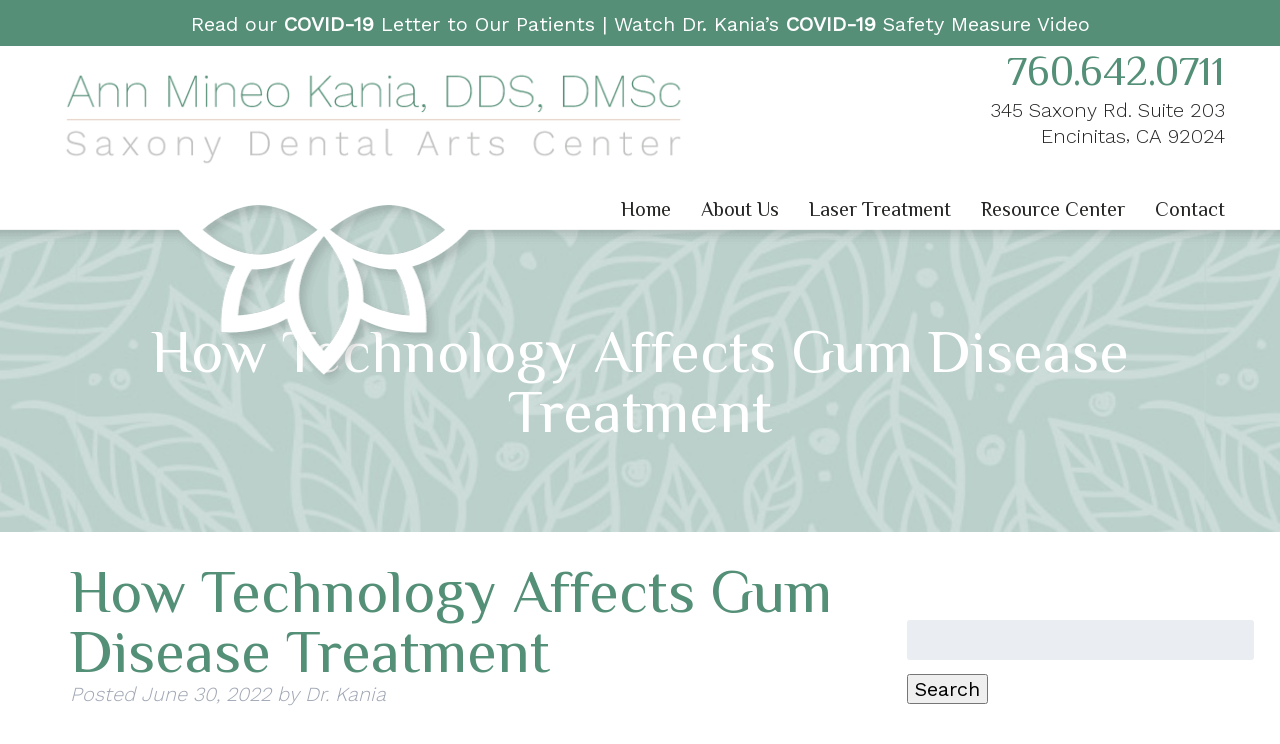

--- FILE ---
content_type: text/html; charset=UTF-8
request_url: https://laserdentistsandiego.com/2022/06/how-technology-affects-gum-disease-treatment/
body_size: 11710
content:
<!doctype html> <!--[if lt IE 7]><html dir="ltr" lang="en-US" prefix="og: https://ogp.me/ns#" class="no-js lt-ie9 lt-ie8 lt-ie7"><![endif]--> <!--[if (IE 7)&!(IEMobile)]><html dir="ltr" lang="en-US" prefix="og: https://ogp.me/ns#" class="no-js lt-ie9 lt-ie8"><![endif]--> <!--[if (IE 8)&!(IEMobile)]><html dir="ltr" lang="en-US" prefix="og: https://ogp.me/ns#" class="no-js lt-ie9"><![endif]--> <!--[if gt IE 8]><!--><html dir="ltr" lang="en-US" prefix="og: https://ogp.me/ns#" class="no-js"><!--<![endif]--><head><meta charset="utf-8"><meta http-equiv="X-UA-Compatible" content="IE=edge"><meta name="HandheldFriendly" content="True"><meta name="MobileOptimized" content="320"><meta name="viewport" content="width=device-width, initial-scale=1"/><link rel="apple-touch-icon" href="https://laserdentistsandiego.com/wp-content/themes/kania/library/images/apple-touch-icon.png"><link rel="icon" href="https://laserdentistsandiego.com/wp-content/themes/kania/favicon.png"> <!--[if IE]><link rel="shortcut icon" href="https://laserdentistsandiego.com/wp-content/themes/kania/favicon.ico"> <![endif]--><meta name="msapplication-TileColor" content="#f01d4f"><meta name="msapplication-TileImage" content="https://laserdentistsandiego.com/wp-content/themes/kania/library/images/win8-tile-icon.png"><meta name="theme-color" content="#121212"><link rel="pingback" href="https://laserdentistsandiego.com/xmlrpc.php"><link href="https://fonts.googleapis.com/css?family=Philosopher|Work+Sans:300,400" rel="stylesheet"> <script src="https://laserdentistsandiego.com/wp-content/themes/kania/library/js/jquery-3.3.1.min.js"></script> <script src="https://use.fontawesome.com/355abb51f2.js"></script> <link media="all" href="https://laserdentistsandiego.com/wp-content/cache/autoptimize/css/autoptimize_6c370e607f47eb45c92ebc35243d9e54.css" rel="stylesheet"><title>How Technology Affects Gum Disease Treatment | Encinitas, CA</title><meta name="description" content="To learn how technology can affect the way we treat your gum disease, call Dr. Kania&#039;s laser periodontal office in Encinitas/San Diego, CA, at (760) 642-0711." /><meta name="robots" content="max-image-preview:large" /><meta name="author" content="Dr. Kania"/><link rel="canonical" href="https://laserdentistsandiego.com/2022/06/how-technology-affects-gum-disease-treatment/" /><meta name="generator" content="All in One SEO (AIOSEO) 4.9.3" /><meta property="og:locale" content="en_US" /><meta property="og:site_name" content="Kania" /><meta property="og:type" content="article" /><meta property="og:title" content="How Technology Affects Gum Disease Treatment | Encinitas, CA" /><meta property="og:description" content="To learn how technology can affect the way we treat your gum disease, call Dr. Kania&#039;s laser periodontal office in Encinitas/San Diego, CA, at (760) 642-0711." /><meta property="og:url" content="https://laserdentistsandiego.com/2022/06/how-technology-affects-gum-disease-treatment/" /><meta property="og:image" content="https://laserdentistsandiego.com/wp-content/uploads/2022/06/How-Technology-Affects-Gum-Disease-Treatment-300x200.jpeg" /><meta property="og:image:secure_url" content="https://laserdentistsandiego.com/wp-content/uploads/2022/06/How-Technology-Affects-Gum-Disease-Treatment-300x200.jpeg" /><meta property="article:published_time" content="2022-06-30T21:09:45+00:00" /><meta property="article:modified_time" content="2022-06-30T21:09:45+00:00" /><meta name="twitter:card" content="summary" /><meta name="twitter:title" content="How Technology Affects Gum Disease Treatment | Encinitas, CA" /><meta name="twitter:description" content="To learn how technology can affect the way we treat your gum disease, call Dr. Kania&#039;s laser periodontal office in Encinitas/San Diego, CA, at (760) 642-0711." /><meta name="twitter:image" content="https://laserdentistsandiego.com/wp-content/uploads/2022/06/How-Technology-Affects-Gum-Disease-Treatment-300x200.jpeg" /> <script type="application/ld+json" class="aioseo-schema">{"@context":"https:\/\/schema.org","@graph":[{"@type":"Article","@id":"https:\/\/laserdentistsandiego.com\/2022\/06\/how-technology-affects-gum-disease-treatment\/#article","name":"How Technology Affects Gum Disease Treatment | Encinitas, CA","headline":"How Technology Affects Gum Disease Treatment","author":{"@id":"https:\/\/laserdentistsandiego.com\/author\/kaniadentalsawce\/#author"},"publisher":{"@id":"https:\/\/laserdentistsandiego.com\/#organization"},"image":{"@type":"ImageObject","url":"https:\/\/laserdentistsandiego.com\/wp-content\/uploads\/2022\/06\/How-Technology-Affects-Gum-Disease-Treatment-scaled.jpeg","width":2560,"height":1707},"datePublished":"2022-06-30T16:09:45-05:00","dateModified":"2022-06-30T16:09:45-05:00","inLanguage":"en-US","mainEntityOfPage":{"@id":"https:\/\/laserdentistsandiego.com\/2022\/06\/how-technology-affects-gum-disease-treatment\/#webpage"},"isPartOf":{"@id":"https:\/\/laserdentistsandiego.com\/2022\/06\/how-technology-affects-gum-disease-treatment\/#webpage"},"articleSection":"Laser Treatment, Periodontal Disease"},{"@type":"BreadcrumbList","@id":"https:\/\/laserdentistsandiego.com\/2022\/06\/how-technology-affects-gum-disease-treatment\/#breadcrumblist","itemListElement":[{"@type":"ListItem","@id":"https:\/\/laserdentistsandiego.com#listItem","position":1,"name":"Home","item":"https:\/\/laserdentistsandiego.com","nextItem":{"@type":"ListItem","@id":"https:\/\/laserdentistsandiego.com\/category\/laser-treatment\/#listItem","name":"Laser Treatment"}},{"@type":"ListItem","@id":"https:\/\/laserdentistsandiego.com\/category\/laser-treatment\/#listItem","position":2,"name":"Laser Treatment","item":"https:\/\/laserdentistsandiego.com\/category\/laser-treatment\/","nextItem":{"@type":"ListItem","@id":"https:\/\/laserdentistsandiego.com\/2022\/06\/how-technology-affects-gum-disease-treatment\/#listItem","name":"How Technology Affects Gum Disease Treatment"},"previousItem":{"@type":"ListItem","@id":"https:\/\/laserdentistsandiego.com#listItem","name":"Home"}},{"@type":"ListItem","@id":"https:\/\/laserdentistsandiego.com\/2022\/06\/how-technology-affects-gum-disease-treatment\/#listItem","position":3,"name":"How Technology Affects Gum Disease Treatment","previousItem":{"@type":"ListItem","@id":"https:\/\/laserdentistsandiego.com\/category\/laser-treatment\/#listItem","name":"Laser Treatment"}}]},{"@type":"Organization","@id":"https:\/\/laserdentistsandiego.com\/#organization","name":"Kania","description":"Encinitas, CA","url":"https:\/\/laserdentistsandiego.com\/"},{"@type":"Person","@id":"https:\/\/laserdentistsandiego.com\/author\/kaniadentalsawce\/#author","url":"https:\/\/laserdentistsandiego.com\/author\/kaniadentalsawce\/","name":"Dr. Kania","image":{"@type":"ImageObject","@id":"https:\/\/laserdentistsandiego.com\/2022\/06\/how-technology-affects-gum-disease-treatment\/#authorImage","url":"https:\/\/secure.gravatar.com\/avatar\/7247c7a3ba3e1613b2832eea0359593f?s=96&d=mm&r=g","width":96,"height":96,"caption":"Dr. Kania"}},{"@type":"WebPage","@id":"https:\/\/laserdentistsandiego.com\/2022\/06\/how-technology-affects-gum-disease-treatment\/#webpage","url":"https:\/\/laserdentistsandiego.com\/2022\/06\/how-technology-affects-gum-disease-treatment\/","name":"How Technology Affects Gum Disease Treatment | Encinitas, CA","description":"To learn how technology can affect the way we treat your gum disease, call Dr. Kania's laser periodontal office in Encinitas\/San Diego, CA, at (760) 642-0711.","inLanguage":"en-US","isPartOf":{"@id":"https:\/\/laserdentistsandiego.com\/#website"},"breadcrumb":{"@id":"https:\/\/laserdentistsandiego.com\/2022\/06\/how-technology-affects-gum-disease-treatment\/#breadcrumblist"},"author":{"@id":"https:\/\/laserdentistsandiego.com\/author\/kaniadentalsawce\/#author"},"creator":{"@id":"https:\/\/laserdentistsandiego.com\/author\/kaniadentalsawce\/#author"},"image":{"@type":"ImageObject","url":"https:\/\/laserdentistsandiego.com\/wp-content\/uploads\/2022\/06\/How-Technology-Affects-Gum-Disease-Treatment-scaled.jpeg","@id":"https:\/\/laserdentistsandiego.com\/2022\/06\/how-technology-affects-gum-disease-treatment\/#mainImage","width":2560,"height":1707},"primaryImageOfPage":{"@id":"https:\/\/laserdentistsandiego.com\/2022\/06\/how-technology-affects-gum-disease-treatment\/#mainImage"},"datePublished":"2022-06-30T16:09:45-05:00","dateModified":"2022-06-30T16:09:45-05:00"},{"@type":"WebSite","@id":"https:\/\/laserdentistsandiego.com\/#website","url":"https:\/\/laserdentistsandiego.com\/","name":"Kania","description":"Encinitas, CA","inLanguage":"en-US","publisher":{"@id":"https:\/\/laserdentistsandiego.com\/#organization"}}]}</script> <meta property="og:title" content="How Technology Affects Gum Disease Treatment"/><meta property="og:description" content="When it is not addressed, gum disease can take a significant toll on your health and quality of life. After all, problems with periodontal health lead all other"/><meta property="og:url" content="/2022/06/how-technology-affects-gum-disease-treatment/"/><meta property="og:image" content="https://laserdentistsandiego.com/wp-content/uploads/2022/06/How-Technology-Affects-Gum-Disease-Treatment-scaled.jpeg"/><meta property="og:image:width" content="2560" /><meta property="og:image:height" content="1707" /><meta property="og:image:type" content="image/jpeg" /><meta property="og:type" content="article"/><meta property="og:article:published_time" content="2022-06-30 16:09:45"/><meta property="og:article:modified_time" content="2022-06-30 16:09:45"/><meta name="twitter:card" content="summary"><meta name="twitter:title" content="How Technology Affects Gum Disease Treatment"/><meta name="twitter:description" content="When it is not addressed, gum disease can take a significant toll on your health and quality of life. After all, problems with periodontal health lead all other"/><meta name="twitter:image" content="https://laserdentistsandiego.com/wp-content/uploads/2022/06/How-Technology-Affects-Gum-Disease-Treatment-scaled.jpeg"/><meta name="author" content="Dr. Kania"/><link rel="amphtml" href="https://laserdentistsandiego.com/2022/06/how-technology-affects-gum-disease-treatment/amp/" /><meta name="generator" content="AMP for WP 1.1.11"/><link rel='dns-prefetch' href='//fonts.googleapis.com' /><link rel="alternate" type="application/rss+xml" title="Kania &raquo; Feed" href="https://laserdentistsandiego.com/feed/" /><link rel="alternate" type="application/rss+xml" title="Kania &raquo; Comments Feed" href="https://laserdentistsandiego.com/comments/feed/" /><link rel="alternate" type="application/rss+xml" title="Kania &raquo; How Technology Affects Gum Disease Treatment Comments Feed" href="https://laserdentistsandiego.com/2022/06/how-technology-affects-gum-disease-treatment/feed/" /> <script type="text/javascript">window._wpemojiSettings = {"baseUrl":"https:\/\/s.w.org\/images\/core\/emoji\/15.0.3\/72x72\/","ext":".png","svgUrl":"https:\/\/s.w.org\/images\/core\/emoji\/15.0.3\/svg\/","svgExt":".svg","source":{"concatemoji":"https:\/\/laserdentistsandiego.com\/wp-includes\/js\/wp-emoji-release.min.js"}};
/*! This file is auto-generated */
!function(i,n){var o,s,e;function c(e){try{var t={supportTests:e,timestamp:(new Date).valueOf()};sessionStorage.setItem(o,JSON.stringify(t))}catch(e){}}function p(e,t,n){e.clearRect(0,0,e.canvas.width,e.canvas.height),e.fillText(t,0,0);var t=new Uint32Array(e.getImageData(0,0,e.canvas.width,e.canvas.height).data),r=(e.clearRect(0,0,e.canvas.width,e.canvas.height),e.fillText(n,0,0),new Uint32Array(e.getImageData(0,0,e.canvas.width,e.canvas.height).data));return t.every(function(e,t){return e===r[t]})}function u(e,t,n){switch(t){case"flag":return n(e,"\ud83c\udff3\ufe0f\u200d\u26a7\ufe0f","\ud83c\udff3\ufe0f\u200b\u26a7\ufe0f")?!1:!n(e,"\ud83c\uddfa\ud83c\uddf3","\ud83c\uddfa\u200b\ud83c\uddf3")&&!n(e,"\ud83c\udff4\udb40\udc67\udb40\udc62\udb40\udc65\udb40\udc6e\udb40\udc67\udb40\udc7f","\ud83c\udff4\u200b\udb40\udc67\u200b\udb40\udc62\u200b\udb40\udc65\u200b\udb40\udc6e\u200b\udb40\udc67\u200b\udb40\udc7f");case"emoji":return!n(e,"\ud83d\udc26\u200d\u2b1b","\ud83d\udc26\u200b\u2b1b")}return!1}function f(e,t,n){var r="undefined"!=typeof WorkerGlobalScope&&self instanceof WorkerGlobalScope?new OffscreenCanvas(300,150):i.createElement("canvas"),a=r.getContext("2d",{willReadFrequently:!0}),o=(a.textBaseline="top",a.font="600 32px Arial",{});return e.forEach(function(e){o[e]=t(a,e,n)}),o}function t(e){var t=i.createElement("script");t.src=e,t.defer=!0,i.head.appendChild(t)}"undefined"!=typeof Promise&&(o="wpEmojiSettingsSupports",s=["flag","emoji"],n.supports={everything:!0,everythingExceptFlag:!0},e=new Promise(function(e){i.addEventListener("DOMContentLoaded",e,{once:!0})}),new Promise(function(t){var n=function(){try{var e=JSON.parse(sessionStorage.getItem(o));if("object"==typeof e&&"number"==typeof e.timestamp&&(new Date).valueOf()<e.timestamp+604800&&"object"==typeof e.supportTests)return e.supportTests}catch(e){}return null}();if(!n){if("undefined"!=typeof Worker&&"undefined"!=typeof OffscreenCanvas&&"undefined"!=typeof URL&&URL.createObjectURL&&"undefined"!=typeof Blob)try{var e="postMessage("+f.toString()+"("+[JSON.stringify(s),u.toString(),p.toString()].join(",")+"));",r=new Blob([e],{type:"text/javascript"}),a=new Worker(URL.createObjectURL(r),{name:"wpTestEmojiSupports"});return void(a.onmessage=function(e){c(n=e.data),a.terminate(),t(n)})}catch(e){}c(n=f(s,u,p))}t(n)}).then(function(e){for(var t in e)n.supports[t]=e[t],n.supports.everything=n.supports.everything&&n.supports[t],"flag"!==t&&(n.supports.everythingExceptFlag=n.supports.everythingExceptFlag&&n.supports[t]);n.supports.everythingExceptFlag=n.supports.everythingExceptFlag&&!n.supports.flag,n.DOMReady=!1,n.readyCallback=function(){n.DOMReady=!0}}).then(function(){return e}).then(function(){var e;n.supports.everything||(n.readyCallback(),(e=n.source||{}).concatemoji?t(e.concatemoji):e.wpemoji&&e.twemoji&&(t(e.twemoji),t(e.wpemoji)))}))}((window,document),window._wpemojiSettings);</script> <link rel='stylesheet' id='googleFonts-css' href='//fonts.googleapis.com/css?family=Lato%3A400%2C700%2C400italic%2C700italic' type='text/css' media='all' /> <!--[if lt IE 9]><link rel='stylesheet' id='bones-ie-only-css' href='https://laserdentistsandiego.com/wp-content/themes/kania/library/css/ie.css' type='text/css' media='all' /> <![endif]--> <script type="text/javascript" src="https://laserdentistsandiego.com/wp-content/themes/kania/library/js/libs/modernizr.custom.min.js" id="bones-modernizr-js"></script> <script type="text/javascript" src="https://laserdentistsandiego.com/wp-includes/js/jquery/jquery.min.js" id="jquery-core-js"></script> <script type="text/javascript" src="https://laserdentistsandiego.com/wp-includes/js/jquery/jquery-migrate.min.js" id="jquery-migrate-js"></script> <link rel="https://api.w.org/" href="https://laserdentistsandiego.com/wp-json/" /><link rel="alternate" type="application/json" href="https://laserdentistsandiego.com/wp-json/wp/v2/posts/932" /><link rel='shortlink' href='https://laserdentistsandiego.com/?p=932' /><link rel="alternate" type="application/json+oembed" href="https://laserdentistsandiego.com/wp-json/oembed/1.0/embed?url=https%3A%2F%2Flaserdentistsandiego.com%2F2022%2F06%2Fhow-technology-affects-gum-disease-treatment%2F" /><link rel="alternate" type="text/xml+oembed" href="https://laserdentistsandiego.com/wp-json/oembed/1.0/embed?url=https%3A%2F%2Flaserdentistsandiego.com%2F2022%2F06%2Fhow-technology-affects-gum-disease-treatment%2F&#038;format=xml" />  <script async src="https://www.googletagmanager.com/gtag/js?id=UA-61428688-30"></script> <script>window.dataLayer = window.dataLayer || [];
  function gtag(){dataLayer.push(arguments);}
  gtag('js', new Date());

  gtag('config', 'UA-61428688-30');</script> <script type="text/javascript">jQuery(document).ready(function() {jQuery("#mobile-menu");jQuery(".sub-menu", "#mobile-menu").each(function(index) {jQuery(this).attr("id", "mn" + index);jQuery(this).before('<div class="mCollapse" mcNum="' + index + '" mcShown="0"><i class="fa fa-caret-down"></i></div>');});if (window.innerWidth >= 768) {jQuery("#showNav").attr("mobile", 0);jQuery("#showNav").slideUp();jQuery(".mCollapse").each(function() {jQuery(this).slideUp();});}else {jQuery("#mobile-menu").slideUp();jQuery(".sub-menu").each(function() {jQuery(this).slideUp();});}jQuery("#showNav").click(function() {jQuery("#mobile-menu").slideToggle();if (jQuery(this).attr("nShown") == 0) {jQuery(this).attr("nShown", 1);}else{jQuery(this).attr("nShown", 0);}});jQuery(".mCollapse").click(function() {var menuNum = jQuery(this).attr("mcNum");jQuery("#mn" + menuNum).slideToggle();if (jQuery(this).attr("mcShown") == 0) {jQuery(this).html('<i class="fa fa-caret-up"></i>');jQuery(this).attr("mcShown", 1);}else{jQuery(this).html('<i class="fa fa-caret-down"></i>');jQuery(this).attr("mcShown", 0);}});});jQuery(window).resize(function() {if (window.innerWidth < 768 && jQuery("#showNav").attr("mobile") == 0) {jQuery("#showNav").slideDown();jQuery("#mobile-menu").slideUp();jQuery(".mCollapse").each(function() {jQuery(this).slideDown();});jQuery(".sub-menu").each(function() {jQuery(this).slideUp();});jQuery("#showNav").attr("mobile", 1);}else if (window.innerWidth >= 768 && jQuery("#showNav").attr("mobile") == 1) {jQuery("#showNav").slideUp();jQuery("#mobile-menu").slideDown();jQuery("#showNav").attr("nShown", 0);jQuery("#showNav").attr("mobile", 0);jQuery(".mCollapse").each(function() {jQuery(this).slideUp();jQuery(this).attr("mcShown", 0);jQuery(this).html('<i class="fa fa-caret-down"></i>');});jQuery(".sub-menu").each(function() {jQuery(this).slideDown();});}});</script> </head><body data-rsssl=1 class="post-template-default single single-post postid-932 single-format-standard" itemscope itemtype="http://schema.org/WebPage"><div id="container"> <script type="text/javascript">// Some settings for the header banner
				var cbBG = "#558f78",
					cbCol = "white";


				// Add the header notification
				addHeaderNotif();

				// Inject a notice into the header
				function addHeaderNotif() {

					var parEle = jQuery("<div>").attr({
						"id": "coronaNotif",
						"onclick": "openPop();"
					}).css({
						"padding": ".5em 1em",
						"background": cbBG,
						"cursor": "pointer",
						"text-align": "center"
					});

					jQuery("<p>").html('<a style="color:white;text-decoration:none;" href="https://drannkania.com/wp-content/uploads/2020/05/COVID-welcome-back-2020.pdf" target="_blank" class="nonLink">Read our <strong style="vertical-align:top;">COVID-19</strong> Letter to Our Patients | </a><a style="color:white;text-decoration:none;" href="https://youtu.be/WOZ7xk1QRLs" target="_blank" class="nonLink">Watch Dr. Kania’s <strong style="vertical-align:top;">COVID-19</strong> Safety Measure Video</a>').css({
						"margin": "0",
						"color": cbCol
					}).appendTo(parEle);

					jQuery("body").prepend(parEle);

				} // end addHeaderNotif</script> <header class="header" role="banner" itemscope itemtype="http://schema.org/WPHeader"><section id="mobile-topbar" class="d-hide t-hide m-all cf"><div id="showNav" class="mt-icon"> <img src="https://laserdentistsandiego.com/wp-content/themes/kania/library/images/bars.png" alt="Open Menu" /></div><div id="mt-phone" class="mt-icon"> <a href="tel:760.642.0711"><img src="https://laserdentistsandiego.com/wp-content/themes/kania/library/images/phone.png" alt="Call Us" /></a></div><div id="mt-map" class="mt-icon"> <a href="https://goo.gl/maps/b7eoXR4hFps" target="_blank"><img src="https://laserdentistsandiego.com/wp-content/themes/kania/library/images/map.png" alt="Find Us" /></a></div><div id="mobile-menu"><nav role="navigation" itemscope itemtype="http://schema.org/SiteNavigationElement"><ul id="menu-main" class="nav top-nav cf"><li id="menu-item-227" class="menu-item menu-item-type-post_type menu-item-object-page menu-item-home menu-item-227"><a href="https://laserdentistsandiego.com/">Home</a></li><li id="menu-item-113" class="menu-item menu-item-type-post_type menu-item-object-page menu-item-has-children menu-item-113"><a href="https://laserdentistsandiego.com/office/">About Us</a><ul class="sub-menu"><li id="menu-item-114" class="menu-item menu-item-type-post_type menu-item-object-page menu-item-114"><a href="https://laserdentistsandiego.com/our-doctor/">Our Doctor</a></li><li id="menu-item-115" class="menu-item menu-item-type-post_type menu-item-object-page menu-item-115"><a href="https://laserdentistsandiego.com/our-team/">Our Team</a></li><li id="menu-item-28" class="menu-item menu-item-type-post_type menu-item-object-page current_page_parent menu-item-28"><a href="https://laserdentistsandiego.com/blog/">Blog</a></li></ul></li><li id="menu-item-221" class="menu-item menu-item-type-post_type menu-item-object-page menu-item-has-children menu-item-221"><a href="https://laserdentistsandiego.com/laser-treatment/">Laser Treatment</a><ul class="sub-menu"><li id="menu-item-222" class="menu-item menu-item-type-post_type menu-item-object-page menu-item-222"><a href="https://laserdentistsandiego.com/laser-jawbone-grafting/">Laser Jawbone Grafting</a></li><li id="menu-item-223" class="menu-item menu-item-type-post_type menu-item-object-page menu-item-223"><a href="https://laserdentistsandiego.com/pinhole-gum-grafting/">Pinhole Gum Grafting</a></li><li id="menu-item-224" class="menu-item menu-item-type-post_type menu-item-object-page menu-item-224"><a href="https://laserdentistsandiego.com/laser-periodontal-treatment/">Laser Periodontal Treatment</a></li><li id="menu-item-225" class="menu-item menu-item-type-post_type menu-item-object-page menu-item-225"><a href="https://laserdentistsandiego.com/what-is-periodontal-disease/">What Is Periodontal Disease?</a></li><li id="menu-item-226" class="menu-item menu-item-type-post_type menu-item-object-page menu-item-226"><a href="https://laserdentistsandiego.com/repair-laser-perio-treatment/">REPAIR  Laser Perio Treatment</a></li></ul></li><li id="menu-item-107" class="menu-item menu-item-type-post_type menu-item-object-page menu-item-has-children menu-item-107"><a href="https://laserdentistsandiego.com/education-resources/">Resource Center</a><ul class="sub-menu"><li id="menu-item-191" class="menu-item menu-item-type-custom menu-item-object-custom menu-item-191"><a target="_blank" rel="noopener" href="https://laserdentistsandiego.com/wp-content/uploads/2018/03/referral.pdf">Referring Doctors</a></li><li id="menu-item-117" class="menu-item menu-item-type-post_type menu-item-object-page menu-item-117"><a href="https://laserdentistsandiego.com/patient-forms/">Patient Forms</a></li><li id="menu-item-112" class="menu-item menu-item-type-post_type menu-item-object-page menu-item-112"><a href="https://laserdentistsandiego.com/leave-a-review/">Leave a Review</a></li><li id="menu-item-241" class="menu-item menu-item-type-post_type menu-item-object-page menu-item-241"><a href="https://laserdentistsandiego.com/educational-videos/">Educational Videos</a></li></ul></li><li id="menu-item-102" class="menu-item menu-item-type-post_type menu-item-object-page menu-item-102"><a href="https://laserdentistsandiego.com/contact-us/">Contact</a></li></ul></nav></div></section><div id="inner-header" class="wrap big-wrap cf"><div class="h_logo d-4of7 t-2of3 m-all cf"><div id="logo" itemscope itemtype="http://schema.org/Organization"> <a href="https://laserdentistsandiego.com" rel="nofollow"><img src="https://laserdentistsandiego.com/wp-content/themes/kania/library/images/logo.png" alt="Dr. Ann Kania" /></a></div></div><div class="h_ci d-3of7 t-1of3 m-hide cf"><p id="hci-phone" itemprop="telephone">760.642.0711</p><p id="hci-address" itemprop="address" itemscope itemtype="http://schema.org/PostalAddress"><span itemprop="streetAddress">345 Saxony Rd. Suite 203</span><br/> <span itemprop="addressLocality">Encinitas</span>, <span itemprop="addressRegion">CA</span> <span itemprop="postalCode">92024</span></p></div><div class="d-all t-all m-hide cf nav-wrap"><nav role="navigation" class="cf" itemscope itemtype="http://schema.org/SiteNavigationElement"><ul id="menu-main-1" class="nav top-nav cf"><li class="menu-item menu-item-type-post_type menu-item-object-page menu-item-home menu-item-227"><a href="https://laserdentistsandiego.com/">Home</a></li><li class="menu-item menu-item-type-post_type menu-item-object-page menu-item-has-children menu-item-113"><a href="https://laserdentistsandiego.com/office/">About Us</a><ul class="sub-menu"><li class="menu-item menu-item-type-post_type menu-item-object-page menu-item-114"><a href="https://laserdentistsandiego.com/our-doctor/">Our Doctor</a></li><li class="menu-item menu-item-type-post_type menu-item-object-page menu-item-115"><a href="https://laserdentistsandiego.com/our-team/">Our Team</a></li><li class="menu-item menu-item-type-post_type menu-item-object-page current_page_parent menu-item-28"><a href="https://laserdentistsandiego.com/blog/">Blog</a></li></ul></li><li class="menu-item menu-item-type-post_type menu-item-object-page menu-item-has-children menu-item-221"><a href="https://laserdentistsandiego.com/laser-treatment/">Laser Treatment</a><ul class="sub-menu"><li class="menu-item menu-item-type-post_type menu-item-object-page menu-item-222"><a href="https://laserdentistsandiego.com/laser-jawbone-grafting/">Laser Jawbone Grafting</a></li><li class="menu-item menu-item-type-post_type menu-item-object-page menu-item-223"><a href="https://laserdentistsandiego.com/pinhole-gum-grafting/">Pinhole Gum Grafting</a></li><li class="menu-item menu-item-type-post_type menu-item-object-page menu-item-224"><a href="https://laserdentistsandiego.com/laser-periodontal-treatment/">Laser Periodontal Treatment</a></li><li class="menu-item menu-item-type-post_type menu-item-object-page menu-item-225"><a href="https://laserdentistsandiego.com/what-is-periodontal-disease/">What Is Periodontal Disease?</a></li><li class="menu-item menu-item-type-post_type menu-item-object-page menu-item-226"><a href="https://laserdentistsandiego.com/repair-laser-perio-treatment/">REPAIR  Laser Perio Treatment</a></li></ul></li><li class="menu-item menu-item-type-post_type menu-item-object-page menu-item-has-children menu-item-107"><a href="https://laserdentistsandiego.com/education-resources/">Resource Center</a><ul class="sub-menu"><li class="menu-item menu-item-type-custom menu-item-object-custom menu-item-191"><a target="_blank" rel="noopener" href="https://laserdentistsandiego.com/wp-content/uploads/2018/03/referral.pdf">Referring Doctors</a></li><li class="menu-item menu-item-type-post_type menu-item-object-page menu-item-117"><a href="https://laserdentistsandiego.com/patient-forms/">Patient Forms</a></li><li class="menu-item menu-item-type-post_type menu-item-object-page menu-item-112"><a href="https://laserdentistsandiego.com/leave-a-review/">Leave a Review</a></li><li class="menu-item menu-item-type-post_type menu-item-object-page menu-item-241"><a href="https://laserdentistsandiego.com/educational-videos/">Educational Videos</a></li></ul></li><li class="menu-item menu-item-type-post_type menu-item-object-page menu-item-102"><a href="https://laserdentistsandiego.com/contact-us/">Contact</a></li></ul></nav></div></div></header><div id="inner_banner" class="cf"><div id="ib_inner" class="wrap cf"><h1 class="page-title" itemprop="headline">How Technology Affects Gum Disease Treatment</h1></div></div><div id="content"><div id="inner-content" class="wrap cf"><main id="main" class="m-all t-2of3 d-5of7 cf" role="main" itemscope itemprop="mainContentOfPage" itemtype="http://schema.org/Blog"><article id="post-932" class="cf post-932 post type-post status-publish format-standard has-post-thumbnail hentry category-laser-treatment category-periodontal-disease" role="article" itemscope itemprop="blogPost" itemtype="http://schema.org/BlogPosting"><header class="article-header entry-header"><h1 class="entry-title single-title" itemprop="headline" rel="bookmark">How Technology Affects Gum Disease Treatment</h1><p class="byline entry-meta vcard"> Posted <time class="updated entry-time" datetime="2022-06-30" itemprop="datePublished">June 30, 2022</time> <span class="by">by</span> <span class="entry-author author" itemprop="author" itemscope itemptype="http://schema.org/Person">Dr. Kania</span></p></header><section class="entry-content cf" itemprop="articleBody"><p style="text-align: justify;"><img fetchpriority="high" decoding="async" class="alignright size-medium wp-image-934" src="https://laserdentistsandiego.com/wp-content/uploads/2022/06/How-Technology-Affects-Gum-Disease-Treatment-300x200.jpeg" alt="" width="300" height="200" srcset="https://laserdentistsandiego.com/wp-content/uploads/2022/06/How-Technology-Affects-Gum-Disease-Treatment-300x200.jpeg 300w, https://laserdentistsandiego.com/wp-content/uploads/2022/06/How-Technology-Affects-Gum-Disease-Treatment-1024x683.jpeg 1024w, https://laserdentistsandiego.com/wp-content/uploads/2022/06/How-Technology-Affects-Gum-Disease-Treatment-768x512.jpeg 768w, https://laserdentistsandiego.com/wp-content/uploads/2022/06/How-Technology-Affects-Gum-Disease-Treatment-1536x1024.jpeg 1536w, https://laserdentistsandiego.com/wp-content/uploads/2022/06/How-Technology-Affects-Gum-Disease-Treatment-2048x1365.jpeg 2048w, https://laserdentistsandiego.com/wp-content/uploads/2022/06/How-Technology-Affects-Gum-Disease-Treatment-1200x800.jpeg 1200w" sizes="(max-width: 300px) 100vw, 300px" />When it is not addressed, gum disease can take a significant toll on your health and quality of life. After all, problems with periodontal health lead all other causes when it comes to tooth loss, and the bacteria gathering on your roots can make problems for you when they move to other parts of the body. In addition to providing important information on your well-being, <a href="https://laserdentistsandiego.com/" target="_blank" rel="noopener">your Encinitas/San Diego, CA periodontist</a> can provide care for you that addresses potentially significant gum disease. <a href="https://laserdentistsandiego.com/2022/06/what-you-should-know-about-laser-treatment/" target="_blank" rel="noopener">By using laser tools to care for you</a>, we can make the procedure itself more comfortable and accurate, and we can offer a faster recovery after treatment ends.<span id="more-932"></span></p><h2 style="text-align: justify;">What Should You Do About Gum Disease?</h2><p style="text-align: justify;">When you know to look out for the early warning signs of gum disease, you can recognize when you need treatment and respond before there are complications. Unfortunately, when an infection becomes serious, you can have more significant problems from periodontitis. For patients who have more significant issues with infections of their gum tissues, we can recommend more involved care. Beyond just <a href="https://drannkania.com/diagnostic-imaging/" target="_blank" rel="noopener">diagnosing you with gingivitis or periodontitis</a>, we can put forward a treatment plan that helps you with recovery and protects against potential complications.</p><h2 style="text-align: justify;">The Positive Impact Of Laser Technology On Periodontal Care</h2><p style="text-align: justify;">Laser technology enables us to more carefully and precisely do work that leads to the recovery of your periodontal health. By using these tools instead of manual ones, we can provide more accurate care that protects healthy tissues surrounding an area where care is required. This approach can also limit bleeding and can remove the need for suturing. These tools allow us to both remove bacteria and take care of infected tissues so that healthy gums grow in their place. Patients who receive care with this technology can enjoy shorter and easier recovery periods, which means you enjoy a better time after your procedure.</p><h2 style="text-align: justify;">Performing Jawbone And Gum Grafts</h2><p style="text-align: justify;">Laser technology can be used in different aspects of care for patients affected by significant gum disease. For those who have experienced tooth loss, <a href="https://laserdentistsandiego.com/laser-jawbone-grafting/" target="_blank" rel="noopener">jawbone grafting services</a> with advanced tools allow us to make your preparatory work for dental implant placement easier. If you have experienced problems with gum recession, <a href="https://laserdentistsandiego.com/pinhole-gum-grafting/" target="_blank" rel="noopener">the Pinhole Surgical Technique</a> can make your procedure easier and more comfortable.</p><h2 style="text-align: justify;">Talk To Your Encinitas/San Diego, CA Periodontist About Laser Gum Treatment!</h2><p style="text-align: justify;">Through the use of laser technology, we can make services for gum disease more comfortable. You can experience the benefits during and after your procedure, as you can find that you have an easier time healing thanks to the more conservative, patient-friendly approach the right technology can offer. If you have questions or wish to learn more, <a href="https://laserdentistsandiego.com/contact-us/" target="_blank" rel="noopener">call Dr. Kania&#8217;s laser periodontal office in Encinitas/San Diego, CA, at (760) 642-0711</a>.</p></section><footer class="article-footer"> filed under: <a href="https://laserdentistsandiego.com/category/laser-treatment/" rel="category tag">Laser Treatment</a>, <a href="https://laserdentistsandiego.com/category/periodontal-disease/" rel="category tag">Periodontal Disease</a></footer></article></main><div id="sidebar1" class="sidebar m-all t-1of3 d-2of7 last-col cf" role="complementary"><div id="search-2" class="widget widget_search"><form role="search" method="get" id="searchform" class="searchform" action="https://laserdentistsandiego.com/"><div> <label for="s" class="screen-reader-text">Search for:</label> <input type="search" id="s" name="s" value="" /> <button type="submit" id="searchsubmit" >Search</button></div></form></div><div id="recent-posts-2" class="widget widget_recent_entries"><h4 class="widgettitle">Recent Posts</h4><ul><li> <a href="https://laserdentistsandiego.com/2026/01/how-lasers-provide-periodontal-care-with-comfort/">How Lasers Provide Periodontal Care With Comfort</a></li><li> <a href="https://laserdentistsandiego.com/2026/01/treating-gum-recession-with-the-pinhole-technique-2/">Treating Gum Recession With The Pinhole Technique</a></li><li> <a href="https://laserdentistsandiego.com/2026/01/does-your-smile-need-jawbone-grafting/">Does Your Smile Need Jawbone Grafting?</a></li><li> <a href="https://laserdentistsandiego.com/2026/01/reasons-to-consider-laser-treatment/">Reasons To Consider Laser Treatment</a></li><li> <a href="https://laserdentistsandiego.com/2026/01/the-warning-sign-of-periodontal-disease/">The Warning Sign Of Periodontal Disease</a></li></ul></div><div id="archives-2" class="widget widget_archive"><h4 class="widgettitle">Archives</h4><ul><li><a href='https://laserdentistsandiego.com/2026/01/'>January 2026</a></li><li><a href='https://laserdentistsandiego.com/2025/12/'>December 2025</a></li><li><a href='https://laserdentistsandiego.com/2025/11/'>November 2025</a></li><li><a href='https://laserdentistsandiego.com/2025/10/'>October 2025</a></li><li><a href='https://laserdentistsandiego.com/2025/09/'>September 2025</a></li><li><a href='https://laserdentistsandiego.com/2025/08/'>August 2025</a></li><li><a href='https://laserdentistsandiego.com/2025/07/'>July 2025</a></li><li><a href='https://laserdentistsandiego.com/2025/06/'>June 2025</a></li><li><a href='https://laserdentistsandiego.com/2025/05/'>May 2025</a></li><li><a href='https://laserdentistsandiego.com/2025/04/'>April 2025</a></li><li><a href='https://laserdentistsandiego.com/2025/03/'>March 2025</a></li><li><a href='https://laserdentistsandiego.com/2025/02/'>February 2025</a></li><li><a href='https://laserdentistsandiego.com/2025/01/'>January 2025</a></li><li><a href='https://laserdentistsandiego.com/2024/12/'>December 2024</a></li><li><a href='https://laserdentistsandiego.com/2024/11/'>November 2024</a></li><li><a href='https://laserdentistsandiego.com/2024/10/'>October 2024</a></li><li><a href='https://laserdentistsandiego.com/2024/09/'>September 2024</a></li><li><a href='https://laserdentistsandiego.com/2024/08/'>August 2024</a></li><li><a href='https://laserdentistsandiego.com/2024/07/'>July 2024</a></li><li><a href='https://laserdentistsandiego.com/2024/06/'>June 2024</a></li><li><a href='https://laserdentistsandiego.com/2024/05/'>May 2024</a></li><li><a href='https://laserdentistsandiego.com/2024/04/'>April 2024</a></li><li><a href='https://laserdentistsandiego.com/2024/03/'>March 2024</a></li><li><a href='https://laserdentistsandiego.com/2024/02/'>February 2024</a></li><li><a href='https://laserdentistsandiego.com/2024/01/'>January 2024</a></li><li><a href='https://laserdentistsandiego.com/2023/12/'>December 2023</a></li><li><a href='https://laserdentistsandiego.com/2023/11/'>November 2023</a></li><li><a href='https://laserdentistsandiego.com/2023/10/'>October 2023</a></li><li><a href='https://laserdentistsandiego.com/2023/09/'>September 2023</a></li><li><a href='https://laserdentistsandiego.com/2023/08/'>August 2023</a></li><li><a href='https://laserdentistsandiego.com/2023/07/'>July 2023</a></li><li><a href='https://laserdentistsandiego.com/2023/06/'>June 2023</a></li><li><a href='https://laserdentistsandiego.com/2023/05/'>May 2023</a></li><li><a href='https://laserdentistsandiego.com/2023/04/'>April 2023</a></li><li><a href='https://laserdentistsandiego.com/2023/03/'>March 2023</a></li><li><a href='https://laserdentistsandiego.com/2023/02/'>February 2023</a></li><li><a href='https://laserdentistsandiego.com/2023/01/'>January 2023</a></li><li><a href='https://laserdentistsandiego.com/2022/12/'>December 2022</a></li><li><a href='https://laserdentistsandiego.com/2022/11/'>November 2022</a></li><li><a href='https://laserdentistsandiego.com/2022/10/'>October 2022</a></li><li><a href='https://laserdentistsandiego.com/2022/09/'>September 2022</a></li><li><a href='https://laserdentistsandiego.com/2022/08/'>August 2022</a></li><li><a href='https://laserdentistsandiego.com/2022/07/'>July 2022</a></li><li><a href='https://laserdentistsandiego.com/2022/06/'>June 2022</a></li><li><a href='https://laserdentistsandiego.com/2022/05/'>May 2022</a></li><li><a href='https://laserdentistsandiego.com/2022/04/'>April 2022</a></li><li><a href='https://laserdentistsandiego.com/2022/03/'>March 2022</a></li><li><a href='https://laserdentistsandiego.com/2022/02/'>February 2022</a></li><li><a href='https://laserdentistsandiego.com/2022/01/'>January 2022</a></li><li><a href='https://laserdentistsandiego.com/2021/12/'>December 2021</a></li><li><a href='https://laserdentistsandiego.com/2021/11/'>November 2021</a></li><li><a href='https://laserdentistsandiego.com/2021/10/'>October 2021</a></li><li><a href='https://laserdentistsandiego.com/2021/09/'>September 2021</a></li><li><a href='https://laserdentistsandiego.com/2021/08/'>August 2021</a></li><li><a href='https://laserdentistsandiego.com/2021/07/'>July 2021</a></li><li><a href='https://laserdentistsandiego.com/2021/06/'>June 2021</a></li><li><a href='https://laserdentistsandiego.com/2021/05/'>May 2021</a></li><li><a href='https://laserdentistsandiego.com/2021/04/'>April 2021</a></li><li><a href='https://laserdentistsandiego.com/2021/03/'>March 2021</a></li><li><a href='https://laserdentistsandiego.com/2021/02/'>February 2021</a></li><li><a href='https://laserdentistsandiego.com/2021/01/'>January 2021</a></li><li><a href='https://laserdentistsandiego.com/2020/12/'>December 2020</a></li><li><a href='https://laserdentistsandiego.com/2020/11/'>November 2020</a></li><li><a href='https://laserdentistsandiego.com/2020/10/'>October 2020</a></li><li><a href='https://laserdentistsandiego.com/2020/09/'>September 2020</a></li><li><a href='https://laserdentistsandiego.com/2020/08/'>August 2020</a></li><li><a href='https://laserdentistsandiego.com/2020/07/'>July 2020</a></li><li><a href='https://laserdentistsandiego.com/2020/06/'>June 2020</a></li><li><a href='https://laserdentistsandiego.com/2020/05/'>May 2020</a></li><li><a href='https://laserdentistsandiego.com/2020/04/'>April 2020</a></li><li><a href='https://laserdentistsandiego.com/2020/03/'>March 2020</a></li><li><a href='https://laserdentistsandiego.com/2020/02/'>February 2020</a></li><li><a href='https://laserdentistsandiego.com/2018/02/'>February 2018</a></li></ul></div><div id="categories-2" class="widget widget_categories"><h4 class="widgettitle">Categories</h4><ul><li class="cat-item cat-item-6"><a href="https://laserdentistsandiego.com/category/gum-grafting/">Gum Grafting</a></li><li class="cat-item cat-item-5"><a href="https://laserdentistsandiego.com/category/jawbone-grafting/">Jawbone Grafting</a></li><li class="cat-item cat-item-3"><a href="https://laserdentistsandiego.com/category/laser-treatment/">Laser Treatment</a></li><li class="cat-item cat-item-4"><a href="https://laserdentistsandiego.com/category/periodontal-disease/">Periodontal Disease</a></li><li class="cat-item cat-item-1"><a href="https://laserdentistsandiego.com/category/uncategorized/">Uncategorized</a></li></ul></div></div></div></div><div id="callouts" class="cf"><div id="co_dbar" class="d-all t-hide m-hide cf"></div><div id="co-inner" class="cf"><div class="ind-co d-1of4 t-1of2 m-all cf"><div class="ico-bar"></div> <a href="https://drannkania.com/laser-periodontal-treatment-lanap/"><div class="ico-icon" style="background:url('https://laserdentistsandiego.com/wp-content/uploads/2018/02/callout_01.png') center center no-repeat;"></div></a><div class="ico-content"><h3>LANAP</h3><div class="icoc-bar"></div><p>The laser-assisted new attachment procedure (LANAP) protocol is one advanced laser treatment plan we can customize.</p></div></div><div class="ind-co d-1of4 t-1of2 m-all cf"><div class="ico-bar"></div> <a href="https://laserdentistsandiego.com/laser-treatment/"><div class="ico-icon" style="background:url('https://laserdentistsandiego.com/wp-content/uploads/2018/02/callout_02.png') center center no-repeat;"></div></a><div class="ico-content"><h3>Laser Treatment</h3><div class="icoc-bar"></div><p>Advanced laser technologies allow us to perform a number of periodontal treatments with greater comfort and precision.</p></div></div><div class="ind-co d-1of4 t-1of2 m-all cf"><div class="ico-bar"></div> <a href="https://laserdentistsandiego.com/repair-laser-perio-treatment/"><div class="ico-icon" style="background:url('https://laserdentistsandiego.com/wp-content/uploads/2018/02/callout_03.png') center center no-repeat;"></div></a><div class="ico-content"><h3>REPAIR</h3><div class="icoc-bar"></div><p>The REPAIR laser-assisted protocol may be the ideal option for performing one or more periodontal treatments.</p></div></div><div class="ind-co d-1of4 t-1of2 m-all cf"><div class="ico-bar"></div> <a href="https://laserdentistsandiego.com/pinhole-gum-grafting/"><div class="ico-icon" style="background:url('https://laserdentistsandiego.com/wp-content/uploads/2018/02/callout_04.png') center center no-repeat;"></div></a><div class="ico-content"><h3>Pinhole Grafts</h3><div class="icoc-bar"></div><p>PST™, or Pinhole Surgical Technique, is a less invasive technique for performing gum grafting without the need for a scalpel.</p></div></div></div></div><footer class="footer" role="contentinfo" itemscope itemtype="http://schema.org/WPFooter"><div id="inner-footer" class="wrap cf"><section id="recent-posts"><div class="footer-widget"><h3>Latest Blog Updates</h3><div  class="rpwe-block"><ul class="rpwe-ul"><li class="rpwe-li rpwe-clearfix"><h3 class="rpwe-title"><a href="https://laserdentistsandiego.com/2026/01/how-lasers-provide-periodontal-care-with-comfort/" target="_self">How Lasers Provide Periodontal Care With Comfort</a></h3><div class="rpwe-summary">If you have periodontal disease, this could lead to discomfort, such as sore and bleeding gums, but your treatment does not have to be uncomfortable! In today’s blog, your Encinitas/San &hellip;</div></li></ul></div></div></section><section id="footer-sm"> <a href="https://www.facebook.com/Ann-M-Kania-DDS-DMSc-173011643642841/" target="_blank"><img src="https://laserdentistsandiego.com/wp-content/uploads/2020/07/Asset-3.png" alt="" /></a> <a href="https://search.google.com/local/writereview?placeid=ChIJB8kzg2YM3IARWGhv287i5D4" target="_blank"><img src="https://laserdentistsandiego.com/wp-content/uploads/2020/07/Asset-2.png" alt="" /></a> <a href="https://www.yelp.com/biz/ann-m-kania-dds-dmsc-encinitas?nb=1" target="_blank"><img src="https://laserdentistsandiego.com/wp-content/uploads/2020/07/Asset-4.png" alt="" /></a> <a href="https://www.youtube.com/channel/UCfSbG_5UO33U5xxcpHwXfrg/videos" target="_blank"><img src="https://laserdentistsandiego.com/wp-content/uploads/2020/07/Asset-1.png" alt="" /></a></section><p class="source-org copyright">&copy; 2026 Kania. <span>Website Designed and Maintained by <a href="http://mdpmconsulting.com/" target="_blank"><img src="https://laserdentistsandiego.com/wp-content/themes/kania/library/images/mdpm-logo.png" alt="MDPM Consulting" /></a></span></p></div></footer></div> <script type="text/javascript">var _userway_config = {
			// uncomment the following line to override default position
			 position: 5,
			// uncomment the following line to override default language (e.g., fr, de, es, he, nl, etc.)
			// language: null,
			// uncomment the following line to override color set via widget
			color: '#558f78',
			account: 'OPM5fFmRDZ'
			};</script> <script type="text/javascript" src="https://cdn.userway.org/widget.js"></script> <script type="application/ld+json">{
  "@context": "https://schema.org",
  "@type": "Dentist",
  "name": "Kania, Ann, DDS, DMSc, Inc.",
  "image": "https://drannkania.com/wp-content/themes/kania/library/images/logo.png",
  "@id": "",
  "url": "https://drannkania.com/",
  "telephone": "760.642.0711",
  "address": {
    "@type": "PostalAddress",
    "streetAddress": "345 Saxony Rd. Suite 203",
    "addressLocality": "Encinitas",
    "addressRegion": "CA",
    "postalCode": "92024",
    "addressCountry": "US"
  },
  "geo": {
    "@type": "GeoCoordinates",
    "latitude": 33.054045,
    "longitude": -117.2850171
  },
  "openingHoursSpecification": [{
    "@type": "OpeningHoursSpecification",
    "dayOfWeek": [
      "Monday",
      "Tuesday",
      "Thursday"
    ],
    "opens": "08:00",
    "closes": "17:00"
  },{
    "@type": "OpeningHoursSpecification",
    "dayOfWeek": "Friday",
    "opens": "08:00",
    "closes": "14:00"
  }]
}</script> <script type="text/javascript">var sizeTimer;
			vCent();
			$(window).on("load", function() {
				vCent();
			});

			$(window).resize(function() {
				clearTimeout(sizeTimer);
				sizeTimer = setTimeout(function() {
					vCent();
				}, 250);
			})

			// The wonderful vCent function
			function vCent() {

				$(".vCent").each(function() {
					$(this).css({ "marginTop": "0" });
					if (window.innerWidth >= parseInt($(this).attr("centwidth"))) {
						var pH = $(this).parent().innerHeight(),
							cH = $(this).innerHeight(),
							mT = Math.floor((pH - cH) / 2);

						$(this).css({ "marginTop": mT + "px", "opacity": "1", "transform": "translateY(0)"});
					} else {
						$(this).css({ "marginTop": "0", "opacity": "1", "transform": "translateY(0)"});
					}
				});

			} // end vCent</script>  <script type="text/javascript">window._bcvma = window._bcvma || [];
			  _bcvma.push(["setAccountID", "342824420564265997"]);
			  _bcvma.push(["setParameter", "WebsiteID", "3104796979143700794"]);
			  _bcvma.push(["setParameter", "InvitationID", "2245626220114970727"]);
			  _bcvma.push(["addFloat", {type: "chat", id: "2689565189464479213"}]);
			  _bcvma.push(["pageViewed"]);
			  var bcLoad = function(){
			    if(window.bcLoaded) return; window.bcLoaded = true;
			    var vms = document.createElement("script"); vms.type = "text/javascript"; vms.async = true;
			    vms.src = ('https:'==document.location.protocol?'https://':'http://') + "vmss.boldchat.com/aid/342824420564265997/bc.vms4/vms.js";
			    var s = document.getElementsByTagName('script')[0]; s.parentNode.insertBefore(vms, s);
			  };
			  if(window.pageViewer && pageViewer.load) pageViewer.load();
			  else if(document.readyState=="complete") bcLoad();
			  else if(window.addEventListener) window.addEventListener('load', bcLoad, false);
			  else window.attachEvent('onload', bcLoad);</script> <noscript> <a href="http://www.boldchat.com" title="Live Support" target="_blank"><img alt="Live Support" src="https://vms.boldchat.com/aid/342824420564265997/bc.vmi?wdid=3104796979143700794" border="0" width="1" height="1" /></a> </noscript><div style="text-align: center; white-space: nowrap;"> <script type="text/javascript">var bccbId = Math.random(); document.write(unescape('%3Cdiv id=' + bccbId + '%3E%3C/div%3E'));
			  window._bcvma = window._bcvma || [];
			  _bcvma.push(["setAccountID", "342824420564265997"]);
			  _bcvma.push(["setParameter", "WebsiteID", "3104796979143700794"]);
			  _bcvma.push(["addStatic", {type: "chat", bdid: "3440817425475453388", id: bccbId}]);
			  var bcLoad = function(){
			    if(window.bcLoaded) return; window.bcLoaded = true;
			    var vms = document.createElement("script"); vms.type = "text/javascript"; vms.async = true;
			    vms.src = ('https:'==document.location.protocol?'https://':'http://') + "vmss.boldchat.com/aid/342824420564265997/bc.vms4/vms.js";
			    var s = document.getElementsByTagName('script')[0]; s.parentNode.insertBefore(vms, s);
			  };
			  if(window.pageViewer && pageViewer.load) pageViewer.load();
			  else if(document.readyState=="complete") bcLoad();
			  else if(window.addEventListener) window.addEventListener('load', bcLoad, false);
			  else window.attachEvent('onload', bcLoad);</script> </div>  <script type="text/javascript" src="https://laserdentistsandiego.com/wp-includes/js/dist/vendor/wp-polyfill-inert.min.js" id="wp-polyfill-inert-js"></script> <script type="text/javascript" src="https://laserdentistsandiego.com/wp-includes/js/dist/vendor/regenerator-runtime.min.js" id="regenerator-runtime-js"></script> <script type="text/javascript" src="https://laserdentistsandiego.com/wp-includes/js/dist/vendor/wp-polyfill.min.js" id="wp-polyfill-js"></script> <script type="text/javascript" src="https://laserdentistsandiego.com/wp-includes/js/dist/hooks.min.js" id="wp-hooks-js"></script> <script type="text/javascript" src="https://laserdentistsandiego.com/wp-includes/js/dist/i18n.min.js" id="wp-i18n-js"></script> <script type="text/javascript" id="wp-i18n-js-after">wp.i18n.setLocaleData( { 'text direction\u0004ltr': [ 'ltr' ] } );</script> <script type="text/javascript" src="https://laserdentistsandiego.com/wp-content/plugins/contact-form-7/includes/swv/js/index.js" id="swv-js"></script> <script type="text/javascript" id="contact-form-7-js-extra">var wpcf7 = {"api":{"root":"https:\/\/laserdentistsandiego.com\/wp-json\/","namespace":"contact-form-7\/v1"},"cached":"1"};</script> <script type="text/javascript" src="https://laserdentistsandiego.com/wp-content/plugins/contact-form-7/includes/js/index.js" id="contact-form-7-js"></script> <script type="text/javascript" src="https://www.google.com/recaptcha/api.js?render=6Lf3rMcUAAAAAL9Jf6YQ947Fv69SSOAGCQSE2_BW" id="google-recaptcha-js"></script> <script type="text/javascript" id="wpcf7-recaptcha-js-extra">var wpcf7_recaptcha = {"sitekey":"6Lf3rMcUAAAAAL9Jf6YQ947Fv69SSOAGCQSE2_BW","actions":{"homepage":"homepage","contactform":"contactform"}};</script> <script type="text/javascript" src="https://laserdentistsandiego.com/wp-content/plugins/contact-form-7/modules/recaptcha/index.js" id="wpcf7-recaptcha-js"></script> <script type="text/javascript" src="https://laserdentistsandiego.com/wp-includes/js/comment-reply.min.js" id="comment-reply-js" async="async" data-wp-strategy="async"></script> <script type="text/javascript" src="https://laserdentistsandiego.com/wp-content/themes/kania/library/js/scripts.js" id="bones-js-js"></script> <script defer src="https://static.cloudflareinsights.com/beacon.min.js/vcd15cbe7772f49c399c6a5babf22c1241717689176015" integrity="sha512-ZpsOmlRQV6y907TI0dKBHq9Md29nnaEIPlkf84rnaERnq6zvWvPUqr2ft8M1aS28oN72PdrCzSjY4U6VaAw1EQ==" data-cf-beacon='{"version":"2024.11.0","token":"58f0283f949f4b729a91be7058d34763","r":1,"server_timing":{"name":{"cfCacheStatus":true,"cfEdge":true,"cfExtPri":true,"cfL4":true,"cfOrigin":true,"cfSpeedBrain":true},"location_startswith":null}}' crossorigin="anonymous"></script>
</body></html> 

--- FILE ---
content_type: text/html; charset=utf-8
request_url: https://www.google.com/recaptcha/api2/anchor?ar=1&k=6Lf3rMcUAAAAAL9Jf6YQ947Fv69SSOAGCQSE2_BW&co=aHR0cHM6Ly9sYXNlcmRlbnRpc3RzYW5kaWVnby5jb206NDQz&hl=en&v=PoyoqOPhxBO7pBk68S4YbpHZ&size=invisible&anchor-ms=20000&execute-ms=30000&cb=uurz2iic6n03
body_size: 48839
content:
<!DOCTYPE HTML><html dir="ltr" lang="en"><head><meta http-equiv="Content-Type" content="text/html; charset=UTF-8">
<meta http-equiv="X-UA-Compatible" content="IE=edge">
<title>reCAPTCHA</title>
<style type="text/css">
/* cyrillic-ext */
@font-face {
  font-family: 'Roboto';
  font-style: normal;
  font-weight: 400;
  font-stretch: 100%;
  src: url(//fonts.gstatic.com/s/roboto/v48/KFO7CnqEu92Fr1ME7kSn66aGLdTylUAMa3GUBHMdazTgWw.woff2) format('woff2');
  unicode-range: U+0460-052F, U+1C80-1C8A, U+20B4, U+2DE0-2DFF, U+A640-A69F, U+FE2E-FE2F;
}
/* cyrillic */
@font-face {
  font-family: 'Roboto';
  font-style: normal;
  font-weight: 400;
  font-stretch: 100%;
  src: url(//fonts.gstatic.com/s/roboto/v48/KFO7CnqEu92Fr1ME7kSn66aGLdTylUAMa3iUBHMdazTgWw.woff2) format('woff2');
  unicode-range: U+0301, U+0400-045F, U+0490-0491, U+04B0-04B1, U+2116;
}
/* greek-ext */
@font-face {
  font-family: 'Roboto';
  font-style: normal;
  font-weight: 400;
  font-stretch: 100%;
  src: url(//fonts.gstatic.com/s/roboto/v48/KFO7CnqEu92Fr1ME7kSn66aGLdTylUAMa3CUBHMdazTgWw.woff2) format('woff2');
  unicode-range: U+1F00-1FFF;
}
/* greek */
@font-face {
  font-family: 'Roboto';
  font-style: normal;
  font-weight: 400;
  font-stretch: 100%;
  src: url(//fonts.gstatic.com/s/roboto/v48/KFO7CnqEu92Fr1ME7kSn66aGLdTylUAMa3-UBHMdazTgWw.woff2) format('woff2');
  unicode-range: U+0370-0377, U+037A-037F, U+0384-038A, U+038C, U+038E-03A1, U+03A3-03FF;
}
/* math */
@font-face {
  font-family: 'Roboto';
  font-style: normal;
  font-weight: 400;
  font-stretch: 100%;
  src: url(//fonts.gstatic.com/s/roboto/v48/KFO7CnqEu92Fr1ME7kSn66aGLdTylUAMawCUBHMdazTgWw.woff2) format('woff2');
  unicode-range: U+0302-0303, U+0305, U+0307-0308, U+0310, U+0312, U+0315, U+031A, U+0326-0327, U+032C, U+032F-0330, U+0332-0333, U+0338, U+033A, U+0346, U+034D, U+0391-03A1, U+03A3-03A9, U+03B1-03C9, U+03D1, U+03D5-03D6, U+03F0-03F1, U+03F4-03F5, U+2016-2017, U+2034-2038, U+203C, U+2040, U+2043, U+2047, U+2050, U+2057, U+205F, U+2070-2071, U+2074-208E, U+2090-209C, U+20D0-20DC, U+20E1, U+20E5-20EF, U+2100-2112, U+2114-2115, U+2117-2121, U+2123-214F, U+2190, U+2192, U+2194-21AE, U+21B0-21E5, U+21F1-21F2, U+21F4-2211, U+2213-2214, U+2216-22FF, U+2308-230B, U+2310, U+2319, U+231C-2321, U+2336-237A, U+237C, U+2395, U+239B-23B7, U+23D0, U+23DC-23E1, U+2474-2475, U+25AF, U+25B3, U+25B7, U+25BD, U+25C1, U+25CA, U+25CC, U+25FB, U+266D-266F, U+27C0-27FF, U+2900-2AFF, U+2B0E-2B11, U+2B30-2B4C, U+2BFE, U+3030, U+FF5B, U+FF5D, U+1D400-1D7FF, U+1EE00-1EEFF;
}
/* symbols */
@font-face {
  font-family: 'Roboto';
  font-style: normal;
  font-weight: 400;
  font-stretch: 100%;
  src: url(//fonts.gstatic.com/s/roboto/v48/KFO7CnqEu92Fr1ME7kSn66aGLdTylUAMaxKUBHMdazTgWw.woff2) format('woff2');
  unicode-range: U+0001-000C, U+000E-001F, U+007F-009F, U+20DD-20E0, U+20E2-20E4, U+2150-218F, U+2190, U+2192, U+2194-2199, U+21AF, U+21E6-21F0, U+21F3, U+2218-2219, U+2299, U+22C4-22C6, U+2300-243F, U+2440-244A, U+2460-24FF, U+25A0-27BF, U+2800-28FF, U+2921-2922, U+2981, U+29BF, U+29EB, U+2B00-2BFF, U+4DC0-4DFF, U+FFF9-FFFB, U+10140-1018E, U+10190-1019C, U+101A0, U+101D0-101FD, U+102E0-102FB, U+10E60-10E7E, U+1D2C0-1D2D3, U+1D2E0-1D37F, U+1F000-1F0FF, U+1F100-1F1AD, U+1F1E6-1F1FF, U+1F30D-1F30F, U+1F315, U+1F31C, U+1F31E, U+1F320-1F32C, U+1F336, U+1F378, U+1F37D, U+1F382, U+1F393-1F39F, U+1F3A7-1F3A8, U+1F3AC-1F3AF, U+1F3C2, U+1F3C4-1F3C6, U+1F3CA-1F3CE, U+1F3D4-1F3E0, U+1F3ED, U+1F3F1-1F3F3, U+1F3F5-1F3F7, U+1F408, U+1F415, U+1F41F, U+1F426, U+1F43F, U+1F441-1F442, U+1F444, U+1F446-1F449, U+1F44C-1F44E, U+1F453, U+1F46A, U+1F47D, U+1F4A3, U+1F4B0, U+1F4B3, U+1F4B9, U+1F4BB, U+1F4BF, U+1F4C8-1F4CB, U+1F4D6, U+1F4DA, U+1F4DF, U+1F4E3-1F4E6, U+1F4EA-1F4ED, U+1F4F7, U+1F4F9-1F4FB, U+1F4FD-1F4FE, U+1F503, U+1F507-1F50B, U+1F50D, U+1F512-1F513, U+1F53E-1F54A, U+1F54F-1F5FA, U+1F610, U+1F650-1F67F, U+1F687, U+1F68D, U+1F691, U+1F694, U+1F698, U+1F6AD, U+1F6B2, U+1F6B9-1F6BA, U+1F6BC, U+1F6C6-1F6CF, U+1F6D3-1F6D7, U+1F6E0-1F6EA, U+1F6F0-1F6F3, U+1F6F7-1F6FC, U+1F700-1F7FF, U+1F800-1F80B, U+1F810-1F847, U+1F850-1F859, U+1F860-1F887, U+1F890-1F8AD, U+1F8B0-1F8BB, U+1F8C0-1F8C1, U+1F900-1F90B, U+1F93B, U+1F946, U+1F984, U+1F996, U+1F9E9, U+1FA00-1FA6F, U+1FA70-1FA7C, U+1FA80-1FA89, U+1FA8F-1FAC6, U+1FACE-1FADC, U+1FADF-1FAE9, U+1FAF0-1FAF8, U+1FB00-1FBFF;
}
/* vietnamese */
@font-face {
  font-family: 'Roboto';
  font-style: normal;
  font-weight: 400;
  font-stretch: 100%;
  src: url(//fonts.gstatic.com/s/roboto/v48/KFO7CnqEu92Fr1ME7kSn66aGLdTylUAMa3OUBHMdazTgWw.woff2) format('woff2');
  unicode-range: U+0102-0103, U+0110-0111, U+0128-0129, U+0168-0169, U+01A0-01A1, U+01AF-01B0, U+0300-0301, U+0303-0304, U+0308-0309, U+0323, U+0329, U+1EA0-1EF9, U+20AB;
}
/* latin-ext */
@font-face {
  font-family: 'Roboto';
  font-style: normal;
  font-weight: 400;
  font-stretch: 100%;
  src: url(//fonts.gstatic.com/s/roboto/v48/KFO7CnqEu92Fr1ME7kSn66aGLdTylUAMa3KUBHMdazTgWw.woff2) format('woff2');
  unicode-range: U+0100-02BA, U+02BD-02C5, U+02C7-02CC, U+02CE-02D7, U+02DD-02FF, U+0304, U+0308, U+0329, U+1D00-1DBF, U+1E00-1E9F, U+1EF2-1EFF, U+2020, U+20A0-20AB, U+20AD-20C0, U+2113, U+2C60-2C7F, U+A720-A7FF;
}
/* latin */
@font-face {
  font-family: 'Roboto';
  font-style: normal;
  font-weight: 400;
  font-stretch: 100%;
  src: url(//fonts.gstatic.com/s/roboto/v48/KFO7CnqEu92Fr1ME7kSn66aGLdTylUAMa3yUBHMdazQ.woff2) format('woff2');
  unicode-range: U+0000-00FF, U+0131, U+0152-0153, U+02BB-02BC, U+02C6, U+02DA, U+02DC, U+0304, U+0308, U+0329, U+2000-206F, U+20AC, U+2122, U+2191, U+2193, U+2212, U+2215, U+FEFF, U+FFFD;
}
/* cyrillic-ext */
@font-face {
  font-family: 'Roboto';
  font-style: normal;
  font-weight: 500;
  font-stretch: 100%;
  src: url(//fonts.gstatic.com/s/roboto/v48/KFO7CnqEu92Fr1ME7kSn66aGLdTylUAMa3GUBHMdazTgWw.woff2) format('woff2');
  unicode-range: U+0460-052F, U+1C80-1C8A, U+20B4, U+2DE0-2DFF, U+A640-A69F, U+FE2E-FE2F;
}
/* cyrillic */
@font-face {
  font-family: 'Roboto';
  font-style: normal;
  font-weight: 500;
  font-stretch: 100%;
  src: url(//fonts.gstatic.com/s/roboto/v48/KFO7CnqEu92Fr1ME7kSn66aGLdTylUAMa3iUBHMdazTgWw.woff2) format('woff2');
  unicode-range: U+0301, U+0400-045F, U+0490-0491, U+04B0-04B1, U+2116;
}
/* greek-ext */
@font-face {
  font-family: 'Roboto';
  font-style: normal;
  font-weight: 500;
  font-stretch: 100%;
  src: url(//fonts.gstatic.com/s/roboto/v48/KFO7CnqEu92Fr1ME7kSn66aGLdTylUAMa3CUBHMdazTgWw.woff2) format('woff2');
  unicode-range: U+1F00-1FFF;
}
/* greek */
@font-face {
  font-family: 'Roboto';
  font-style: normal;
  font-weight: 500;
  font-stretch: 100%;
  src: url(//fonts.gstatic.com/s/roboto/v48/KFO7CnqEu92Fr1ME7kSn66aGLdTylUAMa3-UBHMdazTgWw.woff2) format('woff2');
  unicode-range: U+0370-0377, U+037A-037F, U+0384-038A, U+038C, U+038E-03A1, U+03A3-03FF;
}
/* math */
@font-face {
  font-family: 'Roboto';
  font-style: normal;
  font-weight: 500;
  font-stretch: 100%;
  src: url(//fonts.gstatic.com/s/roboto/v48/KFO7CnqEu92Fr1ME7kSn66aGLdTylUAMawCUBHMdazTgWw.woff2) format('woff2');
  unicode-range: U+0302-0303, U+0305, U+0307-0308, U+0310, U+0312, U+0315, U+031A, U+0326-0327, U+032C, U+032F-0330, U+0332-0333, U+0338, U+033A, U+0346, U+034D, U+0391-03A1, U+03A3-03A9, U+03B1-03C9, U+03D1, U+03D5-03D6, U+03F0-03F1, U+03F4-03F5, U+2016-2017, U+2034-2038, U+203C, U+2040, U+2043, U+2047, U+2050, U+2057, U+205F, U+2070-2071, U+2074-208E, U+2090-209C, U+20D0-20DC, U+20E1, U+20E5-20EF, U+2100-2112, U+2114-2115, U+2117-2121, U+2123-214F, U+2190, U+2192, U+2194-21AE, U+21B0-21E5, U+21F1-21F2, U+21F4-2211, U+2213-2214, U+2216-22FF, U+2308-230B, U+2310, U+2319, U+231C-2321, U+2336-237A, U+237C, U+2395, U+239B-23B7, U+23D0, U+23DC-23E1, U+2474-2475, U+25AF, U+25B3, U+25B7, U+25BD, U+25C1, U+25CA, U+25CC, U+25FB, U+266D-266F, U+27C0-27FF, U+2900-2AFF, U+2B0E-2B11, U+2B30-2B4C, U+2BFE, U+3030, U+FF5B, U+FF5D, U+1D400-1D7FF, U+1EE00-1EEFF;
}
/* symbols */
@font-face {
  font-family: 'Roboto';
  font-style: normal;
  font-weight: 500;
  font-stretch: 100%;
  src: url(//fonts.gstatic.com/s/roboto/v48/KFO7CnqEu92Fr1ME7kSn66aGLdTylUAMaxKUBHMdazTgWw.woff2) format('woff2');
  unicode-range: U+0001-000C, U+000E-001F, U+007F-009F, U+20DD-20E0, U+20E2-20E4, U+2150-218F, U+2190, U+2192, U+2194-2199, U+21AF, U+21E6-21F0, U+21F3, U+2218-2219, U+2299, U+22C4-22C6, U+2300-243F, U+2440-244A, U+2460-24FF, U+25A0-27BF, U+2800-28FF, U+2921-2922, U+2981, U+29BF, U+29EB, U+2B00-2BFF, U+4DC0-4DFF, U+FFF9-FFFB, U+10140-1018E, U+10190-1019C, U+101A0, U+101D0-101FD, U+102E0-102FB, U+10E60-10E7E, U+1D2C0-1D2D3, U+1D2E0-1D37F, U+1F000-1F0FF, U+1F100-1F1AD, U+1F1E6-1F1FF, U+1F30D-1F30F, U+1F315, U+1F31C, U+1F31E, U+1F320-1F32C, U+1F336, U+1F378, U+1F37D, U+1F382, U+1F393-1F39F, U+1F3A7-1F3A8, U+1F3AC-1F3AF, U+1F3C2, U+1F3C4-1F3C6, U+1F3CA-1F3CE, U+1F3D4-1F3E0, U+1F3ED, U+1F3F1-1F3F3, U+1F3F5-1F3F7, U+1F408, U+1F415, U+1F41F, U+1F426, U+1F43F, U+1F441-1F442, U+1F444, U+1F446-1F449, U+1F44C-1F44E, U+1F453, U+1F46A, U+1F47D, U+1F4A3, U+1F4B0, U+1F4B3, U+1F4B9, U+1F4BB, U+1F4BF, U+1F4C8-1F4CB, U+1F4D6, U+1F4DA, U+1F4DF, U+1F4E3-1F4E6, U+1F4EA-1F4ED, U+1F4F7, U+1F4F9-1F4FB, U+1F4FD-1F4FE, U+1F503, U+1F507-1F50B, U+1F50D, U+1F512-1F513, U+1F53E-1F54A, U+1F54F-1F5FA, U+1F610, U+1F650-1F67F, U+1F687, U+1F68D, U+1F691, U+1F694, U+1F698, U+1F6AD, U+1F6B2, U+1F6B9-1F6BA, U+1F6BC, U+1F6C6-1F6CF, U+1F6D3-1F6D7, U+1F6E0-1F6EA, U+1F6F0-1F6F3, U+1F6F7-1F6FC, U+1F700-1F7FF, U+1F800-1F80B, U+1F810-1F847, U+1F850-1F859, U+1F860-1F887, U+1F890-1F8AD, U+1F8B0-1F8BB, U+1F8C0-1F8C1, U+1F900-1F90B, U+1F93B, U+1F946, U+1F984, U+1F996, U+1F9E9, U+1FA00-1FA6F, U+1FA70-1FA7C, U+1FA80-1FA89, U+1FA8F-1FAC6, U+1FACE-1FADC, U+1FADF-1FAE9, U+1FAF0-1FAF8, U+1FB00-1FBFF;
}
/* vietnamese */
@font-face {
  font-family: 'Roboto';
  font-style: normal;
  font-weight: 500;
  font-stretch: 100%;
  src: url(//fonts.gstatic.com/s/roboto/v48/KFO7CnqEu92Fr1ME7kSn66aGLdTylUAMa3OUBHMdazTgWw.woff2) format('woff2');
  unicode-range: U+0102-0103, U+0110-0111, U+0128-0129, U+0168-0169, U+01A0-01A1, U+01AF-01B0, U+0300-0301, U+0303-0304, U+0308-0309, U+0323, U+0329, U+1EA0-1EF9, U+20AB;
}
/* latin-ext */
@font-face {
  font-family: 'Roboto';
  font-style: normal;
  font-weight: 500;
  font-stretch: 100%;
  src: url(//fonts.gstatic.com/s/roboto/v48/KFO7CnqEu92Fr1ME7kSn66aGLdTylUAMa3KUBHMdazTgWw.woff2) format('woff2');
  unicode-range: U+0100-02BA, U+02BD-02C5, U+02C7-02CC, U+02CE-02D7, U+02DD-02FF, U+0304, U+0308, U+0329, U+1D00-1DBF, U+1E00-1E9F, U+1EF2-1EFF, U+2020, U+20A0-20AB, U+20AD-20C0, U+2113, U+2C60-2C7F, U+A720-A7FF;
}
/* latin */
@font-face {
  font-family: 'Roboto';
  font-style: normal;
  font-weight: 500;
  font-stretch: 100%;
  src: url(//fonts.gstatic.com/s/roboto/v48/KFO7CnqEu92Fr1ME7kSn66aGLdTylUAMa3yUBHMdazQ.woff2) format('woff2');
  unicode-range: U+0000-00FF, U+0131, U+0152-0153, U+02BB-02BC, U+02C6, U+02DA, U+02DC, U+0304, U+0308, U+0329, U+2000-206F, U+20AC, U+2122, U+2191, U+2193, U+2212, U+2215, U+FEFF, U+FFFD;
}
/* cyrillic-ext */
@font-face {
  font-family: 'Roboto';
  font-style: normal;
  font-weight: 900;
  font-stretch: 100%;
  src: url(//fonts.gstatic.com/s/roboto/v48/KFO7CnqEu92Fr1ME7kSn66aGLdTylUAMa3GUBHMdazTgWw.woff2) format('woff2');
  unicode-range: U+0460-052F, U+1C80-1C8A, U+20B4, U+2DE0-2DFF, U+A640-A69F, U+FE2E-FE2F;
}
/* cyrillic */
@font-face {
  font-family: 'Roboto';
  font-style: normal;
  font-weight: 900;
  font-stretch: 100%;
  src: url(//fonts.gstatic.com/s/roboto/v48/KFO7CnqEu92Fr1ME7kSn66aGLdTylUAMa3iUBHMdazTgWw.woff2) format('woff2');
  unicode-range: U+0301, U+0400-045F, U+0490-0491, U+04B0-04B1, U+2116;
}
/* greek-ext */
@font-face {
  font-family: 'Roboto';
  font-style: normal;
  font-weight: 900;
  font-stretch: 100%;
  src: url(//fonts.gstatic.com/s/roboto/v48/KFO7CnqEu92Fr1ME7kSn66aGLdTylUAMa3CUBHMdazTgWw.woff2) format('woff2');
  unicode-range: U+1F00-1FFF;
}
/* greek */
@font-face {
  font-family: 'Roboto';
  font-style: normal;
  font-weight: 900;
  font-stretch: 100%;
  src: url(//fonts.gstatic.com/s/roboto/v48/KFO7CnqEu92Fr1ME7kSn66aGLdTylUAMa3-UBHMdazTgWw.woff2) format('woff2');
  unicode-range: U+0370-0377, U+037A-037F, U+0384-038A, U+038C, U+038E-03A1, U+03A3-03FF;
}
/* math */
@font-face {
  font-family: 'Roboto';
  font-style: normal;
  font-weight: 900;
  font-stretch: 100%;
  src: url(//fonts.gstatic.com/s/roboto/v48/KFO7CnqEu92Fr1ME7kSn66aGLdTylUAMawCUBHMdazTgWw.woff2) format('woff2');
  unicode-range: U+0302-0303, U+0305, U+0307-0308, U+0310, U+0312, U+0315, U+031A, U+0326-0327, U+032C, U+032F-0330, U+0332-0333, U+0338, U+033A, U+0346, U+034D, U+0391-03A1, U+03A3-03A9, U+03B1-03C9, U+03D1, U+03D5-03D6, U+03F0-03F1, U+03F4-03F5, U+2016-2017, U+2034-2038, U+203C, U+2040, U+2043, U+2047, U+2050, U+2057, U+205F, U+2070-2071, U+2074-208E, U+2090-209C, U+20D0-20DC, U+20E1, U+20E5-20EF, U+2100-2112, U+2114-2115, U+2117-2121, U+2123-214F, U+2190, U+2192, U+2194-21AE, U+21B0-21E5, U+21F1-21F2, U+21F4-2211, U+2213-2214, U+2216-22FF, U+2308-230B, U+2310, U+2319, U+231C-2321, U+2336-237A, U+237C, U+2395, U+239B-23B7, U+23D0, U+23DC-23E1, U+2474-2475, U+25AF, U+25B3, U+25B7, U+25BD, U+25C1, U+25CA, U+25CC, U+25FB, U+266D-266F, U+27C0-27FF, U+2900-2AFF, U+2B0E-2B11, U+2B30-2B4C, U+2BFE, U+3030, U+FF5B, U+FF5D, U+1D400-1D7FF, U+1EE00-1EEFF;
}
/* symbols */
@font-face {
  font-family: 'Roboto';
  font-style: normal;
  font-weight: 900;
  font-stretch: 100%;
  src: url(//fonts.gstatic.com/s/roboto/v48/KFO7CnqEu92Fr1ME7kSn66aGLdTylUAMaxKUBHMdazTgWw.woff2) format('woff2');
  unicode-range: U+0001-000C, U+000E-001F, U+007F-009F, U+20DD-20E0, U+20E2-20E4, U+2150-218F, U+2190, U+2192, U+2194-2199, U+21AF, U+21E6-21F0, U+21F3, U+2218-2219, U+2299, U+22C4-22C6, U+2300-243F, U+2440-244A, U+2460-24FF, U+25A0-27BF, U+2800-28FF, U+2921-2922, U+2981, U+29BF, U+29EB, U+2B00-2BFF, U+4DC0-4DFF, U+FFF9-FFFB, U+10140-1018E, U+10190-1019C, U+101A0, U+101D0-101FD, U+102E0-102FB, U+10E60-10E7E, U+1D2C0-1D2D3, U+1D2E0-1D37F, U+1F000-1F0FF, U+1F100-1F1AD, U+1F1E6-1F1FF, U+1F30D-1F30F, U+1F315, U+1F31C, U+1F31E, U+1F320-1F32C, U+1F336, U+1F378, U+1F37D, U+1F382, U+1F393-1F39F, U+1F3A7-1F3A8, U+1F3AC-1F3AF, U+1F3C2, U+1F3C4-1F3C6, U+1F3CA-1F3CE, U+1F3D4-1F3E0, U+1F3ED, U+1F3F1-1F3F3, U+1F3F5-1F3F7, U+1F408, U+1F415, U+1F41F, U+1F426, U+1F43F, U+1F441-1F442, U+1F444, U+1F446-1F449, U+1F44C-1F44E, U+1F453, U+1F46A, U+1F47D, U+1F4A3, U+1F4B0, U+1F4B3, U+1F4B9, U+1F4BB, U+1F4BF, U+1F4C8-1F4CB, U+1F4D6, U+1F4DA, U+1F4DF, U+1F4E3-1F4E6, U+1F4EA-1F4ED, U+1F4F7, U+1F4F9-1F4FB, U+1F4FD-1F4FE, U+1F503, U+1F507-1F50B, U+1F50D, U+1F512-1F513, U+1F53E-1F54A, U+1F54F-1F5FA, U+1F610, U+1F650-1F67F, U+1F687, U+1F68D, U+1F691, U+1F694, U+1F698, U+1F6AD, U+1F6B2, U+1F6B9-1F6BA, U+1F6BC, U+1F6C6-1F6CF, U+1F6D3-1F6D7, U+1F6E0-1F6EA, U+1F6F0-1F6F3, U+1F6F7-1F6FC, U+1F700-1F7FF, U+1F800-1F80B, U+1F810-1F847, U+1F850-1F859, U+1F860-1F887, U+1F890-1F8AD, U+1F8B0-1F8BB, U+1F8C0-1F8C1, U+1F900-1F90B, U+1F93B, U+1F946, U+1F984, U+1F996, U+1F9E9, U+1FA00-1FA6F, U+1FA70-1FA7C, U+1FA80-1FA89, U+1FA8F-1FAC6, U+1FACE-1FADC, U+1FADF-1FAE9, U+1FAF0-1FAF8, U+1FB00-1FBFF;
}
/* vietnamese */
@font-face {
  font-family: 'Roboto';
  font-style: normal;
  font-weight: 900;
  font-stretch: 100%;
  src: url(//fonts.gstatic.com/s/roboto/v48/KFO7CnqEu92Fr1ME7kSn66aGLdTylUAMa3OUBHMdazTgWw.woff2) format('woff2');
  unicode-range: U+0102-0103, U+0110-0111, U+0128-0129, U+0168-0169, U+01A0-01A1, U+01AF-01B0, U+0300-0301, U+0303-0304, U+0308-0309, U+0323, U+0329, U+1EA0-1EF9, U+20AB;
}
/* latin-ext */
@font-face {
  font-family: 'Roboto';
  font-style: normal;
  font-weight: 900;
  font-stretch: 100%;
  src: url(//fonts.gstatic.com/s/roboto/v48/KFO7CnqEu92Fr1ME7kSn66aGLdTylUAMa3KUBHMdazTgWw.woff2) format('woff2');
  unicode-range: U+0100-02BA, U+02BD-02C5, U+02C7-02CC, U+02CE-02D7, U+02DD-02FF, U+0304, U+0308, U+0329, U+1D00-1DBF, U+1E00-1E9F, U+1EF2-1EFF, U+2020, U+20A0-20AB, U+20AD-20C0, U+2113, U+2C60-2C7F, U+A720-A7FF;
}
/* latin */
@font-face {
  font-family: 'Roboto';
  font-style: normal;
  font-weight: 900;
  font-stretch: 100%;
  src: url(//fonts.gstatic.com/s/roboto/v48/KFO7CnqEu92Fr1ME7kSn66aGLdTylUAMa3yUBHMdazQ.woff2) format('woff2');
  unicode-range: U+0000-00FF, U+0131, U+0152-0153, U+02BB-02BC, U+02C6, U+02DA, U+02DC, U+0304, U+0308, U+0329, U+2000-206F, U+20AC, U+2122, U+2191, U+2193, U+2212, U+2215, U+FEFF, U+FFFD;
}

</style>
<link rel="stylesheet" type="text/css" href="https://www.gstatic.com/recaptcha/releases/PoyoqOPhxBO7pBk68S4YbpHZ/styles__ltr.css">
<script nonce="4OHfje91xvSkww-bun-0PQ" type="text/javascript">window['__recaptcha_api'] = 'https://www.google.com/recaptcha/api2/';</script>
<script type="text/javascript" src="https://www.gstatic.com/recaptcha/releases/PoyoqOPhxBO7pBk68S4YbpHZ/recaptcha__en.js" nonce="4OHfje91xvSkww-bun-0PQ">
      
    </script></head>
<body><div id="rc-anchor-alert" class="rc-anchor-alert"></div>
<input type="hidden" id="recaptcha-token" value="[base64]">
<script type="text/javascript" nonce="4OHfje91xvSkww-bun-0PQ">
      recaptcha.anchor.Main.init("[\x22ainput\x22,[\x22bgdata\x22,\x22\x22,\[base64]/[base64]/MjU1Ong/[base64]/[base64]/[base64]/[base64]/[base64]/[base64]/[base64]/[base64]/[base64]/[base64]/[base64]/[base64]/[base64]/[base64]/[base64]\\u003d\x22,\[base64]\\u003d\\u003d\x22,\x22IU3ChMKSOhJCLAbCk2LDkMKRw7zCvMOow5TCs8OwZMKjwpHDphTDozTDm2IXwpDDscKte8KrEcKeLmkdwrMLwoA6eALDqAl4w6HCoDfCl0xmwobDjTzDt0ZUw4PDsmUOw4Erw67DrCrCmCQ/w7/CmHpjNVptcXvDoiErJcOkTFXCqsOgW8OcwqVuDcK9wrLCjsOAw6TCvC/CnngeLCIaDE0/w6jDgxFbWDLCq2hUwonCuMOiw6ZVE8O/wpnDvkYxDsKUHi3CnHbCoV49wr/CoMK+PTRtw5nDhznClMONM8Kyw5oJwrUhw7wdX8OBN8K8w5rDg8K4CiBIw4bDnMKHw4ACa8Oqw5/Cqx3CiMOhw44Mw4LDlsKAwrPCtcKtw6fDgMK7w7R9w4zDv8OqfngybcKCwqfDhMOcw60VNgUzwrt2YnnCoSDDn8OWw4jCo8KJRcK7QgbDimsjwp4fw7RQwrrCpyTDpsOHcS7DqWHDsMKgwr/DlxjDkkvCi8O2wr9KFTTCqmMJwoxaw79yw5tcJMOeJR1aw4DCksKQw63ClxjCkgjCh3fClW7CgSBhV8OwKUdCBcKCwr7DgRwBw7PCqijDgcKXJsK0L0XDmcKUw5jCpyvDqxg+w5zCrwMRQ0Rdwr9YLcOjBsK3w5PCjH7CjWDCpcKNWMKHFRpecDYWw6/Dq8KLw7LCrUhAWwTDnwg4AsOKXgF7RAnDl0zDrRoSwqY0wrAxaMKWwqh1w4UywrN+eMO3aXE9Kw/CoVzCpw8tVywTQxLDncKOw4k7w7LDicOQw5tBwrnCqsKZFCtmwqzCgArCtXxWccOJcsKBwqDCmsKAwpbCisOjXW3DvMOjb0bDtiFSQ2hwwqd6wrAkw6fCjsK0wrXCscKzwpsfTj7DiVkHw5fCgsKjeQBow5lVw7Z3w6bCmsK2w5DDrcO+WyRXwrwIwo9caS/Cp8K/w6YPwox4wr9pQQLDoMK/LjcoBSHCqMKXKcO2wrDDgMOTYMKmw4IcEsK+wqwdwofCscK4a3Nfwq0Nw7VmwrElw4/DpsKQd8KowpBycQ7CpGM0w44LfTkUwq0jw4TDkMO5wrbDrMKkw7wHwq5NDFHDm8KcwpfDuF/CisOjYsK0w6XChcKnb8K9CsOkbADDocK/b3TDh8KhLMOLdmvCl8OAd8OMw5xFQcKNw4nCk217wooAfjsmwo7DsG3DqsO9wq3DiMKoER9/w4nDhsObwpnCgmvCpCF+wrVtRcOeRsOMwofCocKEwqTChmPCusO+f8KYDcKWwq7DoHVaYU5fRcKGeMK8HcKhwprCgsONw4E5w6Bww6PCpiMfwpvCsW/DlXXCu1DCpmoqw5fDnsKCGsKgwplhVRk7wpXCtcOQM13CkW5VwoMnw5NhPMKnQFIgacK0Km/DuQplwr4pwrfDuMO5TcKbJsO0woJnw6vCoMKfS8K2XMKjZ8K5OmQ0woLCr8KxKxvCsWPDssKZV2IpaDo/Ex/CjMOwOMObw5d3P8Ogw6tuIlHCgwvCrHbCq1DCmMOQeT/Dh8OuRMKpw7AiaMKAAh3CmsKiDC8BSsKsAyZEw5toR8KQXwnDkcOCwrXCritdbsOAdj0Fwowtw6rChMOCAsKNZcOWwqJJworDpsKGw43Dg1MjHMO4w7lMwpTDkV8Xw53DjibCmsKtwrgWwqnDhDHDszNJw4l3U8Kew4jCo2bDvsKHwozDkMO3w7sjO8Kcwq0FPcO/aMKVY8KiwpjDnzJPw75QQ28PGndhHwLCjMKJGTDDmsOCesOFw5fCqSfDucK2XTohKcOIeDgEe8OZHh/[base64]/DqVcuXXnCg0HDrMK1wqIpw6rCq0EywrTDvEl6w57DmXBtA8KgHsO4JsK+wpUIw6zCocOUb0vDtw/CjgPCjR/CrmDDuFjDpizCkMKBQ8OQBsOEQ8KGWnnDiHQDwrTDgXISJR4UIjPCkHjCjkDDssONbFExwpg2wp8Aw4LDmMKfJ3I8wqPDuMKawprDssOIwoDDqcKjIkfCuwNNEcK5wp3CsV4hw6oCSW/CmXpgwrzCicKjby3CtMO+b8KFw5/CrkoJAMOIwpnChQZeK8O6w5Uew6xgw6nDh1rCtgdyG8OMw6Ugw6UBw6AyTsO2UDjDnsKUw5sKH8KOZcKWGlrDtsKbNxwkw6Afw5rCtsKMQR3Ck8OScMOGZ8KlRsOkVMKnLsOOwpLCjRBWwpRgWsOTN8KjwrxYw71TcMOXGsK7dcOdBcKsw4cPCUXCuH/DscOLwprDhsOAS8Kcw5HDqsKlw69/BMKbIsONw7wIwoJdw7RewpBGwoXDhMOnw7/DuGFEa8KaCcKDw69uwqLCqMKaw5IzZw90w4rDnWtfKS/ChEgkHsKqw7QXwqnCqyxswpnDmiPDv8OCwrTDisOtw6vCksKewqZscsKJDy/CjMOMM8KKV8KpwpQ8w6bDh14uwozDj11Nw63DoVtHUyzDu1jCq8KiwoLDpcOZw4poKgNow6/CvMKNbMK9w4hkwpLClMOVw5XDmMKBHMOiw6jCvFcDw7wiZiEUw4gPf8O7cTZ3w70dwp7CnE4Xw4HCqsK7MhQmdCXDmAfChsO7w6/CvcKVw7xVCUBkwp7Dng7CpcKwdU5QwqDDh8KXw5MRFVo+w5/Dq3PCq8KrwrkZa8KkRMKtwp7DoVjDo8Opwr9ywq8JH8OAw446XcK3w7DClcKDwqHCn2jDu8KwwqhkwqxUwoFBZsOtw7htwq/[base64]/CrcKfGWRmwqHCucKIHsKZQWjDqXzDosOJw4wjeEjDujjDscO0w5bDvxc4ZsOCwp4Ewrwrwrs1SCJhMxYWw6HDtUcEEcKowqFNwpxDwqnCucKAw7TCsXI0wqE6wpo4aVd0wqBvwpkYwrjCtSoRw73CicO/w7piRsO6X8Oow5M8wrDCpCfDgsOqw5bDj8Klwo8rb8OSw6cbdsO3wqjDmsKpw4RDccKfwpB/wr7ClQDCpcKFwo5BMMKOQFJYwrTCq8KmWMKZY2hqf8OOw796f8KjdsKnwrQSOTlLe8O/OcOKwoh1K8KqCsO5w5QLw7nDgknCq8Odw5rCqiPDsMOJAV3Dv8KZEsKvP8Ocw5TDnB95KsKwwr/DtsKBF8OPwpwLw4DCnBUjw5xGdMKewpDCjsOQHcOZbEjCtE05RzRJXwfCiEfCusOoUwkVwrnDrCd3w6fDqcOVw4bCusOwWG7CiyvDsAXCr21EGsO0KggCwoHCk8OEFMOqGn4tYcKIw5Evw6jDj8OteMOzd2HDpR/CvcOJL8OcJsOAw6syw5bDiREgQcK3w4Q7wqxAwqsGw7B8w7chwr3DhMKHdHjDknF9SjzDkGfCkgc/diQAw5Fzw6nDl8OCwp8sTMOtC0hkHcODFcKxTMKjwoVswp8JR8OZGF1Cw4bCp8OXwrjCoS1UXzjCniF4J8Kea2rCkUDDqH7CosOtVsOHw5/ChcOLdsOJTmzChcOmwrpbw642QMOVwqrDuTfCmcKKdgN9w5UEwpXCvwXDqgHCqWxcwrVaZ0zCu8K4woLCt8KJbcO1w6XDpWDDiGFrSQDDvTAmNmxGwrPCp8OdJMK0w746w7fCoVHDt8OsFBzDr8OQwqvCn0cyw5lMwqnCsE/[base64]/CvcOvw4Vqw6/DnMOxw4fDrcOCYC7Dn8KRCsOTNsOFLWfDhmfDnMOGw57Cv8OXw4diwobDlMKZw6bCoMOLDX1MTMKIwqVsw6XDnmBmVn/DsEMlYcOMw6TDlsO0w7w2XMKeFsO7NcKfwrvCqx4RP8OUw4jDuFzDkcOveSJqwonDsRprM8OqfmbCn8KGw4Unwq5JwpzDvjNmw4LDncORw5bDkmk9wpHDr8OTJDldwo3CgMKfDcKpwo5yIH15w5c8wo3DlnQBwqvChy1cYifDtDbCoj/[base64]/w4ABw7RnwqFLM2wkB0bCvx0jwrxrwoFHw53CkcKEw7LCuwzDuMKnMDrDlT3DmMKSwoNDwpY+RSDCqMKHACRVRVokIm7DhWZMw5PDicOFF8OjSMO+Y3cyw4kHwr/DoMOOwpVuDMOVwrZRJsOmw5UYwpQFKDtkw7XCnsOqw67CisOkbsKsw5wDw5TCucOVwqtYw58AwqzDpQ0YSwDCk8KRW8K1wphFWMOYCcKsbDDCmcOaHXd5wo7Co8KtYsKGJmXDngjCnMKJVMK/[base64]/[base64]/[base64]/CqMOLN8OKV8KPw4rDoMKmVCtHbHfCtwonNMOKecKGLUJ4VkM8wp9ewoHDlMKQTSQ/OsK7wrbDusOvdcOhwr/[base64]/DrkxJDjTDrcKOw7I9w4jDpWzDksOKdcKjBMKjw4DDicOGw5w/wrLCkDrCusKTw4fClWLCvcK2KsOuOMOvYlLChMKhbMKUFnNWwqFuw5/DgwPCjMO2wrNGwoI5Amtww7HCucOuw6HCgMKqwpTDmMKjwrEew50PYsOTQsO9wq7CgcK9w5HDh8KMwqwOw7zDiwRhZUkNZMOswr0Zw77CtVXDnhTCuMOEwpDDhEnCosO5wp8Lw4/CmjbCtxgzw4JAGMO/[base64]/DoyzCrXw6Y1xuw5fCoVslEcOkw6AnwpvDpWcrw5nCg0pWTcOIZcK9MsOcJcObYRHDlANBwonClxvDrTB3a8K8w4gvwrDDk8OOfcOWNSTDusOHb8OkVsKVw7rDtMKkERB/L8O0w4zCvGbCpH0Cw4IMS8K9wqDCpcOuGCxadsOdwrrDkVAWesKNwqDColDDtsK0wohMeVlGwrHDuW7CvMOBw5gFwo/Cv8KSwo7Dj0pyc3PCu8KdcMOZwr3Ds8Kvw7gTw5DCsMOtAlbDjsOwcB7ChcOOUT/CsV7CmMOEdWvCqWbDrMOTw4tzA8K0c8KDDsK4BUDDvcOabMOBG8OtXMKywrPDjMO8Wxtrw53CjsOFCEPChcOGGsO5KMO0wqxHwpZgdsKEw7vDqMOuQ8KvHCrChlTCuMO2w6k5woFHw58rw4/Cr0XDqmvCggrCsz3DhMO1c8O9wqfCjMOKwqfDg8ODw5LDolACBcOrYFfDnjYsw77CnEdIwr9ME0/CtTPCt2zCrcOfdsKfDcOAD8KncAJtXVE1wpIlIMKaw6bCp2Uhw5Ufw6/Dp8KTYcKdw6VWw6zCgT7CmDtCCgPDj1DCnRYiw6tGw7FPVkfCoMOhw7DCrMKow5ZLw5jDscOXw7hswq4ZQcOcbcO5G8KBO8Ovw4XCiMOnw5DDr8K9Jl1scXAjwrTDsMO2Vl/CsX84OcOQCMKkw7fCtcKCQcOmAcK1w5XDj8O6w5jDucOzCRwKw6hWwr4yHMO2P8K/ZMOuw6obP8KvOxTCh3HDg8O/w60sdQPCgSbCssOFU8OAbcOSKMOKw51sO8KrUBA7fCfDrEHDl8KNw69dSnbDhR5HSDhCfR4fHMOewp7DrMOETMKwY3IfKXfCqsOrMMORAcK/wrgfB8O1wqphRcKjwpo1bxoBKlQbdWEaEsOBKkvCn0zCqy06w79Yw5vCpMOoFEAZw5hYIcKTworCjcK8w5fCvcKCw7/DucO1XcOAwrcaw4DDtULDg8OcZsO8eMK4Sy7DqRZEw6tPXMO6woPDnhd1wqsQY8KuLxXCpMOgwp9iwr/CmlcEw6bDpV5/w53DtzcLwocmw4phPjHCk8OiJsOPw5Etwq/ChsO4w7rCg0nDusK1bsOfw5bDocKwY8OVwqrCgELDgMODMFjDpX8YJcKjwpbCv8KpEBJmw6JDwqc1RWEfRMKLwr3Dj8KBwq/ComrDksOCw5xBZTDDucK3TMK6wqzCjHopwpjCgcOcwr8LPcK0woxLfMOcIw3Cr8K7O1/DnRPCtiTDuH/DkcO/[base64]/DnGYKM0hCJ8OPCUElbhHDk1XDiXTDu8Krw5/DssO8QMOqLm/Cq8KPIEZxIsOJwotVRyXDn0JuNMKxw7jCjsK/[base64]/DrBVpw7nChcOLFAMYw5/DgTF2wpDCo0Rbw53CgcOQNsKvwo5SwooZfcOqYx/DiMKKHMOqYBrCok5EAERPFmjCnHBYF1DDhMOjVg83w6ZPw6QTWmksQ8OowrTCvkbCnMO/egfCmMKpLGwzwpZJwqU0UMK4dsO8wrcYwo7CtMOFw58NwohMwrMSOTzCsGrCqMKDeVRvw47DsyvCrMK7w49NCMOHwpfChDsaJ8KpKVnDtcOXccKLw5Icw5VPw41zw4UPH8OeRg4KwrQ1w7nDqcOYdG9vw5rCkE9FGcKvw6PDlcKAw7AFEk/CnMKoDMOwGTvClSzDiW/Cn8KkPwzDth7ClEXDhMKAwqnCoR4lFEVjdQY9J8KiSMKAwofCnmnChhYTw47CkzgbMVvDnFjDs8Ofwq3DhVEfZMK8wrM/w54pwoTDjcKEw7s1fMOyLwUnwp58w6XDlcK9XwwJKAI/w6hfwoUjwrrCgSzCj8KLwpJrDMK7wpDCo23CkBXDksKoHBTDkzlFH3bDvsOFRG0DagfCrsOnXkpATcOSwqV5BMKAwqnClQbDiRFmw553O1tCw4YFYVHDhFTCmgDDi8Olw6TDgS0aA3bCjWI5w6LCnMKeRUJ6GmjDhC4UasKawr/CqWTCiirCocO9wojDuRHCiG3DgcOwwozDkcKyScOZwptOcjcIVzLCkQXDpzJEw6jDr8OIczM4D8O4wpjCu0bDrCVswq3Do0B9ccKFXVfCgh3CuMK3B8OjDxnDq8OaccKTH8KmwoDDqyQ/WQHDsns0wqN8wpzDvsKLWsKmScKTLsO1w4PDl8OGwrd3w6wTw5LDiW/Cl0QMe0tFwpoQw5jCsA1SeFkacQlfwq0yV3piAsOBwq7CsiHCiQ8yGcOkwptXw5gPwr/[base64]/fMKJwqHDsn5ZSMKnwprDssKdTsKKwqfDssO0RMKswop7w7InUTYaeMOWG8Kyw4VYwoE+w4FNT2sQF2PDm0HDqMKowokow6Y9wpnDgF1EJ1PCrXAsI8OmTVlMfMKVJ8KswoXCscOzw7fDtQs1RMOxwp3DtMOhRTfCpyQqwr/[base64]/wqwYAn9cPjxFwpLCsMKnwobDvcKeVcO/MsOHwpvDmMKmCGhHwrpuw7hyWXxbw6LCvhHCnxVpTsOxw4ZRL1cpw6bClsK0MFrDnWYiRDtmbsK8acKAwr3ClMOQw6QFEMOSwoHDpMO/wp4zAX8pecKVw4pSWMK2JUvCuUDDp1wtdcOlwp/Dng07V0Vbwr/ChX8FwpbDqnAqUFcoAMO5ZQ11w6rCoWHCo8KtW8O6w5jDm0lcwqR9UicxdgDCrsOkw7d2wp/DlcOkF3dWcsKjaBzCn0LDmsKnQ053OHDCocKABQYkVmY8w6U2w6nCiTDDj8OENsOTZ0nDqMO2NC3DuMOYARRvw5DCv1jCk8O+w7TDncKwwqI0w63DlcOzRxvDuXjCj3kMwqcOwpjCghFow4nCmBPCmgJaw6LDhzsFH8O0w4/[base64]/DiHnDjcO5w7saw7LDssK+w71Fw580UHzDqF7CigPCscOJGcKSw7wqEAnDqMOdwr9qIQ/[base64]/DlVx+U8OxwrDCgcOSSi0jw7F6wonDnHnDlUcHw4s1W8OHKApkw47Dk33CthxGe33CnRcwasKgKMO/wrbDm1Qqwotfa8OAw4zDosKTBMKfw7DDtcK7w58Yw78/Y8K0wq/CvMKoQRxtecOHM8O1McOjwpBOd09Cwq8Qw58bcAYmbAjDqE86FMOBdywMeXx8w4hdI8K/w7jCs8O4NwdXw5tmJMKDJsKDwpQZVwLDg3cPIsK9RGjCqMKPMMOiw5MHH8Khwp7DphYNw6A2w5RJRMK1F1PCr8O/H8Kgwp/Ds8OvwqY7GTvCkVHCtBcgwpopw6TCiMO/[base64]/[base64]/w5/DpcKzYRDCjcOhw7kIw7RAa8KPF8O+HcK4wpV8ScOBw6JVw7DCnxlpPW9aIcO8wphcCsO0GDAiDQM8eMKAMsOfwoEswqAgwoVsJMOPKsKmY8OnTkHCug5Mw4hZw7XCscKQVhJkdsK9wp05JUfDiHPCpD/CqzVOMAvCuSYtdcKvJ8K3HkbCo8K/wqnCvnHDvcOKw5R0emUOwpMrw47DpXwSw7nChXAjRxbDlMKWIhZOw7dLwpkHwpTCpFNXw7PDiMO4I1E5OxIFw54ow5PCogY/[base64]/[base64]/w5TCqB/DtiYDK8KpZjhXw4rDo8K5ecOCw5pEw5FowpPDp1DDiMO3OsO/[base64]/DpBrCgSnCnhZgwo3ChsKISjHCgxM8OgvDiMOMfsKQJSbDjgTDksKgfcKgC8Obw5LDkn4ow5XDiMK0ES5kwoTDvw7DoGV6woFywoHCqUJLJCLChjTClwwoMX/DlRDDinjCti/ChDYIGlloIV/DjDcGFUdmw71XNsOxW0wMfEPDqlpSwrNOeMO5dMO/R1t7csOmwrjClHhIWMKNSMOzTcOcw6Mlw416w6zCpl4bw4RHwqfDsXzCpMOALCPCswMDwofChcO9w6MYw7J/wrg5I8KOwq0Yw7HDiTDDvWoVWSl5wojChcKFTMOUasKMUMOwwqjDtFDDs3TDncO0Ql5TVn/DiBIvOsKpWAZCAMOcHMKRalYMHQoDDcOiw5MOw7pbwqHDrsKJOMO8wrkQw7LDokolw7xOTcKcwqM0ZyUZw4EMbcOiw4gHY8KXwpDDmcOww5A3wokJwoN5f2Y7NcOSwqAnHcKawobDkMKEw6tEJ8KhA0omwow/HsOnw7bDsB0ewp/Ds2k0woEHwpLDtcO6wr3CtcKvw7/DgwlXwofCqycXAQjCocKHw68VKVpfLWrCvQDCvV98woB6wp7Du2EmwoDCkwLCpWDCgMOnP1vDnUnCngw/eUjCjsO1ZRFMw7PDmAnDjBnDsQ5aw5HDmMKHwqTDmg0kw5gTFMKVIsOXwofDm8Obf8K4FMOswrfDgsOidsO4PcKSWsKywobChcKdw7INwozCpXszw7lmwpsaw6UVwprDqz7DnzXDoMOgwrXCmEc1wqDDtcOwIDNXwoXDo3/CuCjDhEbDi2BXw5MSw54vw4gFPA9pHUJYIcONCsOHwrdSw4zCrxZDMSMHw7vCh8O/KMO7AFMiwoDDn8Kew4HDtsKiwpkCw47DuMOBB8KKw4TChsOhNQ8Fw6LCrELCmDfDvB7DpjHCpFXDnmoNdz4pwopAw4HDn0hBwrTCl8ObwprDrcOjwrocwqk9GcOnwphFN3UHw4NWGsOFwqZkw58+BWUpw4wLVVTCosKhFztNwq/[base64]/DsMK+XMO7w43DrB/CgsKlC8K/woFMbMKrw6Znwo8DWcKbe8OFaV7Co07DtmPClsKxbsKMw7tTIcK6w4EmYcOZKsONYyzDv8OSIQHDnDfDicKgHi7Ctic3wqAmwo3DmcO3ES/CoMKJw68jwqXCr2/DkWXCh8K0OSUFf8KBacKuw7DDrsKJQsOOdDBBOyQIwqfCnmzCgcOAwqjCtMO5d8KuCAvCsAp3wqfCsMOswqrDgcK3PjTCnmltwpHCsMK6w553Yw/Cpywuw7VdwrvDsyBYMMOEHRDDtMKVw5pidBdTRsKgwostw7vDk8OPwrUbwoTDhiYXw6JhEMObdsOwwrNgw4DDh8KewqjCnGleCR7Do0xdbsOIw5PDiVMhJcOEKcKxwq/Co0tCcSvDo8KhRQbCsSRjBcKfw4vDocOBYUXDr03CscKhK8ORDGTDmsOrNMOHwr7DkiRVwrzCjcOdeMOKS8KSwr/[base64]/KMOIwqI0w4dfN03CpSIfw7pXPQPDmhdtB1vCmyjCuRU6wqEFw5nDvXpCRcKqY8KxHxLCkcOowq/CmHl+wojDpsOTAcO0IMOeeVVKwqjDuMKuEsKAw5Arw6MfwpDDtSHCiHElRlNvDsK3wqYvbMOhw5TClsKUw4kHSilBwqbDmQvClMKWXEBoLUrCpnDDp10/JXxZw6fDn0Vxf8KGAsKTeQLCs8O+w6fDhDrDt8OKClvDhcK6woE6w7MTPxZSTRrDvcO4EsOQVVtVHMOTw6ZTwrbDlgTDhUUfw4/Cp8OdIsOsEmTDrAtpw5d+wojDncKDfGPCvHdbMsODw6rDnsOfQ8OWw4/CnVPCqTA2U8KsTyN0UcK+csK4w5Qvw400woHCvsO2w7zCvFgZw5jDmHBfTMO8woI4HcKRPEAwY8OLw6/DlMOmw7HClGHCksKew5zDvnjDiwzDrDjDv8K6f1LDpS/DjFLCr0w8wrt2wrc1wo7DqBJEwq7Ct2UMw4bDlRXCnHrCtxrDpcK+w681w7/DnMKCFRfCgH/DnwBkD3jDoMOvwovCjsO8BcKhw7Mkwr7DpSApw7nCmCdaRMKmw77Cg8K4NMKEwoAWwqjCicOgAsK5wr/CvwnCtcO6E1tCJSVyw7zCqzfDiMKewp5ww4/[base64]/[base64]/[base64]/wpzDjsKjw6rDqE0ne8Kwb1c7TgcZw5AEQXpbcMKCw4BwPVp8fEzDnMKvw5fCp8Kgw4NUZhg8wqzCoj/ClDnDhsONw6YfPsOkEVh2w698IMKvwqggJMOgw7Nkwp3DhkrCusO6McOGd8KzA8KOWcK/H8O4wr4eQRPDkVLDjAgqwrpuwogfBXMjGMOBPcKSNcOoasK/SsOAwonDgkjCn8KQwpsqfsOeLsK9wpgrBsK/ZMOQw67DkiNJw4IuYSrCgMK+Y8KKT8O4woxcw6HDtsOXFDB7U8KIBcOEfsKoDABpMcKaw7PCoBDDkMOpwr58FcK3ZVAyWcOGwrnCtMOTZsOvw7MeD8Oyw6wDR0HDkxHDm8O+wpxKZ8Kiw7RrEi5ewqk/[base64]/CqcK9b8Odw5Iiw4LDhyhJPWsCO8OsEWTCpcOcw7QNFcOuwoUJV109w4XCosOhwojCrMObMsKnw6pycsKFwqPDgzPCssKADMK+w44Gw4/DsxJ5RBnCjcKgNkZbEcOUJ2FNBk7DuwfDqsOsw5bDqw0LYz0qPCrCu8Ore8KENBw0wpcRCsOHwq1uEMOBIMOgwoNnEUJ9wqDDvMOIXhfDmMOAw5dQw6jDqMKowqbDn3vDvMOJwoZcPMO4bgXCvcOCw6PDsh1yKMOTw4Rgw4PDvR1Mw7/[base64]/wqPCpnbCrAJ9aMK3ZsKhQBDCu2/DrcO3w6PCg8O/[base64]/CusKfeMOfw7Qdw4xqUUAgw6Q+E13CnsKgw7rDhVlhwo5ldMK0E8OrL8K4wrMzEE5dwqDDksKQLcKYw7vCh8O1SmF0a8Ksw5fDo8Kbw7HCscK8Tm3CrcOxw5fCkU/DkwXDqyc/XwHDqsOPwoQHL8K3w5JdNMOBasOHw6klbDLCmBjCtlvDjkLDu8O1Cy/DsiUow73DhGnCpcOJK1tvw7LCssOPw4wpwrJ2J1JXXxdtAMKaw6Vcw5lKw7HDsQ13w6wvw5lMwqo3wovCpMKRCMKcG0NgKMOtwoMVFsO4w67CiMOGw5oBMcOuw5gvHVhEDMOoTEfDtcKrwrZmwodqw7rCvsK0G8KiNwbDvMOvwqh/L8O6HXlANsKxGQYgZxRHLcKGNVnCoBbDmg91FwPCtCwAw69bwrATwonCgsK7woPDvMK/JMKBbWnCsQrCrz8uK8OHScKPSnIgw5LDu3F9Q8Kqwo5/[base64]/[base64]/wpPCl8K8E8OBwrnCjcO/wrUhDhxuCsOvVsK8MBEiwpk9AsOrwrPDgTwWHh/[base64]/DlEoyN8KqwoJ+bcOHexxqWMKFw5klwqUbw5vDvlM/[base64]/CtMO+wqjDlzLDgwXDpzoxKsKPwpE6woYxw4ZdesOgQsOmwonCk8OyXxTDilzDlcO6wr3CmXnCocOlwrNawqt9woQ/[base64]/DkMOOw6sLwpNuw7/Ci1sHw4FYwpQNVcKTwpTDk8OODsOqwrjCix/CksKZwrXCo8OsKF7CtcKew480w6Ubw5MrwoZFw7jDtXzCscK/w6/DjcKLw4HDmcO8w4towp7DgCbDml42wonDpwXCmsORI15fCTrDvnrDuVcIKSphw4rCocKlwpvDmMK/dMOfMjILw7JZw5QTw5HDlcKZwoBLOcOmMHczKMKgw591w7t8UFpGwqw+fMKRw48dwr3CuMKzw5wmwobDtMK7asOnAMKNaMKpw7vDiMOQwrwdaTcidAg7EMKGw4zDmcK9wo7DosOfw41EwpE5CGxHXQ7ClztbwpQqO8OPwpnCmm/Dr8KlWFvCpcKxwrXCscKkC8OUw6/Di8OAw5vChGLCsTgow5zCmMO7woEdw4Qlw6/[base64]/[base64]/CgRMCTsKCAMO3wrxJYMOQVzItcGbCqzwUwoTDgcO6w6QmwqoUOh5LBSTChGzDmsKhw40Kc0Z7wrDDiz3Dr3JASk8nS8O0wr5nDhMoP8OAw7bCnsKES8O7w49QIBg0IcOtwqYtMsKUwqvDvcOODsKycz5Fw7XDkC7DsMO0KRbCh8OvbUI0w4/DlnnCumfDrlgqwplxwqpZw7c0wqLCoVnCjGnDsVNZw6MRwrsow5PDpsOIw7LCt8OWQ3LDncOtGgUrwrYOwpBIwq5Mw7chLGp9w63Dl8OOw7/CvcKmwpx/XhVwwqh/VlLCmMOSw77CtcKkwohfw5M+LX1mLjdZS1IKw4BjwrHCqcK0wo3CuirCiMKywqfDuXpiw7ZKw6Fvw53Dug/DrcKsw7rCksOAw6LCnwMba8KKDMKewo9fJMOkwpnDu8O3K8K/[base64]/VsOgXjU4V8OQdQB7H8OQw4ISw5nDmDbDlAHDmSNGLFMsacKPwrbDj8KeZxnDlMKVO8OVNcOJwrnDlBo1MgwawqnCnsO9woxMw7LDsn/CvRTDoUQcwq7Cs1DDmhvCnUQKw40fKnZfwrXDpTTCpcOdw7HCtjfDjsO8DsOxPsKHw4wEIX4vw6ZjwposUTrDi3bClXLDvTDCs3DClsK7MsOAw6wYwo/DnG7DhcK8wotfwqTDjMOrNlJmD8O3McKvwr4TwqpMw6gWHRbDixfDr8OSRlzCocOma1hJw7VeRcKRw6kzwpR7UnI6w77CiR7DuTXDncOLPMOeXmDDkhs/eMObw6PCi8OIwpLCm2hjLCfDt3fCmcOnw4nCknvCpiHCksKoQSTCqk7DoFDCkxDDjULDrsKowpYcT8O7QlvCiF1PRhXCg8KKw6wEwpYvcsOvwrJ5wp/CpMOZw4wuwq3Ds8KOw6zCqkTChAwKwoLDlS/ClC9EFmphKy0Owot5HsKmwoFLwr9ywo7Dl1TDsG1EXzBCw73CpMOtDT1iwrzDi8Klw6zCtcOkEjjCucK/flbCrBLDtljDksOOw67CvjFWw604TjFLG8K/D0HDjnwIZm/DnsK0wqzDiMKEURPDvsOgw5AFCcKaw4DDu8OIw7vCj8KJesOawrV/w7U1wpnDiMKuwpjDiMKhwrHDscKswr3CnWNOLwTCp8O6bcKBBGFIwqJ9wpPCmsK6woLDpznCnMOZwqnDghlqAVYXNHDCgknDpsO2w7lkwpQzJsK/wqvCtcO7w6sjw4Nfw6wGwo5qwqxAJcORA8KDI8OoTsKQw7seCsOuesOIwqHDkwLCgcOSA1zChMOCw7lLwrxOXkNSfCXDqGtLwp/ChcOXf3sNw43CkAvDkhIIfsKpWl15TDQeE8KAe1BcEsOwAsO9fm/Dr8OdNH/Du8KXwrp5ZEfCm8KZwrbDuWnDkXnDtlBsw7vCisKGB8OoecKoUm3Dq8ObYMOmwq/CsivCvBdqwp3CsMK0w6PCsG3CgynDhMOFGcK2BFFKHcKKw5fDucK0w4oow77DjcOXVMOnwq1DwqwZXSHDpsOvw7Q5VQtHw4FAKzbCuyHCuCXCpBZIw5BCSMKHwo/Dlzhow7BHGX7CsiTCvMKHM2Jzw5gjdMKpwqUaacKYw5M0Gg7Cp0rDokNkwpXDscK2w7Alw7t2NSfCosOew7nDkVUqwqzCshvDhMOiAldfwplbF8OUw4lVIMOKTcOwW8O8wrzCvcKPwps2EsK2w7cNLRPCtQgtNi7DtARLYsKkQMOtNg86w5Vcwo3Dg8ORXcOHw6/DksOKa8O0cMOyQ8KwwrbDinbDvRgDZDwiwozCqcKwA8KJw6rCqcKRPXhOQ3pLGsKfEE/[base64]/[base64]/w6nCp8O8wp3CpxbCsWMHSMK9dsKiJMODZ8OCJEPCmVQzNThrJ2XDng0Fw5bCkcOrSMKUw7oSbMO7KMK8C8KkXk1nbDtePzDDrX4+w6R2w73DonNfWcKWw73Dv8OnCsKuwoNnP21VH8Otwr/CqxfDnB7CpcOsQWMQwqMfwrI5asKUVmDCkMO2w57CmTDCtW4qw5TDtm3DlyDCkzlSwqrDvcOMw7sdwrMlP8KPZzvCn8OdO8OzwqrCtAwkwr3CvcODAyRBXMOVODsbCsO/ODbDo8K1wobDqWVmbTETw4rChsOcw4lvwrXDo3XCpDdtw5DCqxRCwpgXSR0JNlzCkcKTw5/[base64]/DlsKZwrI6AzbCsMKBwrXCiW/CplY/wo0Jw69Bw7rDgH/CpcOrG8Opw4E5E8KrRcK7wrBON8O3w4Fnw77Dv8KJw67CnS7CgB5OfcO9w4cQcgjCtMK1U8KpeMOsCDQ0EQHDqMOjbT5wR8OETsOdw50uDHvCuEUVGiJDwoRTw6pgcsKRRMOiw6/DhjDCgF1XXkXDpibDusKJA8KsPTETw5cHUjHChlV7woczw6/DqsK3LW/Cnk/[base64]/DmsO+XxnCp0B3dsOdGX/[base64]/CscKGAUjDp8Ofwq3Cm8K6w6d4wqJdN8KTw4nCv8KVw5jCgFLCssKDODIsZFvDp8OJwqAJFiIMwo/DgGdvb8Kiw4cWQ8K2YFPCohfCp13DmkM8WSnDvcOCwqBIGsOwHh/[base64]/XBgzKsOawpx2wpTDv23Dt8O7Y8KAXynDncO/[base64]/Dml3DqMKgW2wXwqwUwp0idcOWwo5KSkPCrTllw6svS8O/XVrCkCLDrhnCh1xjXcK2a8K9acKzecOpY8ORwpAWAV8rMGPCp8KtbgrDrcK1w5XDkCnCjcODw4dZHjDCtm7Cpgx1wq0hdsKgR8O6wqNOU1Q5YsO/wr5iCMKzajvDqzTDvRcEUzMYRsK8wr9YV8KOwrxFwpttw7nCjnVbwppQZR3DiMOKLsOQGSPDrBtSGmLCsWvCoMOMAMONLRpSSWnDkcOgwpbDiQ/CiCU9wo7CoTnCjsKxw4zDssOUOMO7w4fDjsKKXQ0SHcOjw4XDtFN2wqjDklvDlcOiIQHDhEN+VGIzw43CkFTCl8KKw4TDl2V3wqImw41UwoQ/cmHDqwrDg8KKw6DDtsKqWcK3QmM4RRHDgcKZHwfCvF0Vwp/CvXtxw5czAH9nRiNRwrDCvsOXMgo6wp/Cn3xFw6MwwrPClsO5RRTCjMOswqfDlTPDigdVwpTCsMK3VcOewp/DjMOawo1awrZddMOeF8OYYMO4w4HCksOww7nDn1bDuADDqsKuE8KYwq/Cj8OYDMOAwoYNeBDCoQjDvDpfwpfCuDFyw4nDmcOjccKPYcKSZnrDqHrDjsK+EsOFwq8sw6TCh8KOw5XDoxUOCcOXHV3CnW/CqFDCnXHDv3InwrAWFcK1wo7Dr8KZwoxzTBXCkUJAOHjDisO/c8KDcD5Dw5UTVsOldsOUwpfCkMO2VR7DjcKvwpDCrythw6DCosODEcKcfcOBHifCscOzacOFbyErw546w6TCuMOqJcOPGMOCw5vCoSHCjnwEw7zCgzXDtCVswp/CpgxQw5VVW0Mkw7kawrpqAEbDgknCm8Knw4rCmHzCr8KCG8K7BmRDOcKnGsOAwpXDhX/[base64]/DpMKwwrXDknfDhRDCsn/[base64]/DiSYZdzp1P8KJSjrDm8OxwpfCpsKFwrhgw5oxw6rDl0fDm2hLR8KhADkKLynCrMO1CRPDjsOXwrDDvBFUPEfCvsKUwrNqU8KJwoUbwpsIIcKoQ0okPMOhw4ZzZ1xPwrUUQ8Kpwqo2wqMnA8OURgTDkMKDw48fw5LDlMOoN8KwwoxqZsKURX/Dk37Cr2TCq0I3w6YGXi92FxzCnCh5LMOTwrAZw4XCpsOiwoXDhE4hDcKIX8OHXyVnIcOvwp0Fw6jDsmp1wrczwohlwq7CnQZRPB9zEcKnwp/[base64]/CtxrDnsKfwqc2wrtNKcKHV8KfCsOoN8O6wpPDuMK8w6jCu25EwoUOCABWWSFBWsOPasOaJMKXfMKII1tRwqgtwpzCqcKEPcK9csORwoV5HsOKwo48w4bClsOMw6BVw6cYwqvDgxVhdi7Dh8KJcsK2wrnDtsKgPcK+JMOmL0fDn8K6w7vClDIgwqTDrsK/G8OMw5UsIMOYw5LCpgBYPXc/woURaj3Dtntjw5zCjsKOwrgJwqHDlMOUwpPChsOBGn7DlDTCg17Dr8O9w5hRZsKHeMKNwoJPBj/CiEPCmHoQwp5VCjjCh8KGw53DtRcdXC1fwppOwqN5wp9qER3Dh2vDtHR4wq5yw4cgw458w5PDmUjDncKwwo3DkMKlbzgKw5DDgwXDrsKPwqTCgTPCoUp1RGZUw6nDgh/DrCR+B8OaRsOcw6UcJcONw4fCkMKyZMOFKWd9FAQkbMKqasKxwolHMFDCnsO6wr5yCiMcw4ZyaQvCgkvDunAnw63DtMKCNAXCqz8hccOEEcO3w7HDrSU4w6lJw67CkEBfU8OnwqHCpsKIwrTDsMOrw6xnLMK7w5hGw7DClDJAdXt7IsOdwp/DisOIwqXCksKSLE8rIGdBVcOAwrBlw6IJwq7DgMKOw4bCsxF4w4ZzwrXDi8Odw43Cv8KROCM0wokQSis/[base64]/[base64]/ahbDoQdrJMOpdcO/[base64]/LsOJwoIbw5h7wqvDokTCnmzCvsK8wrHCn8KCwrnChDrCp8Kuw5jCtcO3RcORdU4cCWJsPljDtVYJw4/CoXDChMODegMjccKXXCDCpRnCsU3DrcOccsKpfQDDsMKfej7CnMOzdMOKZ2XClFrDuCDDrRUiVMKUwrNcw4TChcK5w4nCrFfCqhxSMl9jaWwHWsKPMUNkw4vCp8OILwM6WcO9BjFVwqDDjcOMwqc2w7zDoWTDlHjCmsKUPF7DiVp7N2lRP10/w4QTw5XCrXzCrMO0wrDCoUkqwqPCpR8tw5vCuhAMOinCp2bDo8KDw7s/[base64]/[base64]/w79Pwr4FXBtLw41rSHsUT37Dg3HDmMOvNsKFIcOQw4k/WcO+LsKAw6wwwo/CqsOpw6nDiwTDhsO2dsKVPwJEI0LDpsOCPMKXw6XDqcKOw5Vtw5bDt00iBlLDhgoidgcVY3M3w4gVK8Krwr9yBljCpi/DlcKYwqtiwrxpM8KKO1DDjwoIaMKWXCVEwpDCj8OhbsKYdyNUwqRyKSzCkMOdJl/Dn29Tw6/ChMKdwrd5w4XCmcKXD8OxTAHCuljCgsORwqjCqFo9w5/[base64]/DlMKYwovCkMK7w7DDrxY8fXFZw6V4wrLDssKzwqlWHcOqw5PCnQl9wp7DiEDDsgPCjsKHw5Myw6w+YGt1wrFqG8KWwpQvYHvDsybCpm9aw75AwpNFTknDukDDj8K+wpB6A8OJwqnCp8OZU3sYw61uMxU8w65JCcKyw50lwqI7wox0CcKOLMK/wo1+UDB5PHbCsDpPEHXDkMK0EsK8e8OrFsKfGUQFw4RZWB/[base64]/w7oSDcOXw5jDtmrDoC5aPsKWfMKQwqnCqcK3wovCi8O5w5nClsKjesOsEhErD8KQA3PDr8Omw4kIQR4+E1PDqsK7w5/DuxFQw7IHw4JVZRbCocOCw5PCisK/wqtAEMKgwpHDmFPDk8KxACwnw4DDpXApB8Oww4xXw5IsdcOfZQMUckR6w6tOwoTCpVsIw5DCkMODOGHDmsO/[base64]/wo/DiTTDqXXDsMOHLFsUw6bDosKRwpbCgcKNIMKHw7IxYAfChGIawpbCsgw2RcOMEcKdfl7CosOZFsOtYsKwwoFDw47CpF7CrcKVTMK+bcOFwqEqNMODwrBTwofDicOPfXd5R8Khw4hBWcKYcETDgcOFwrh1TcOmw4TCpDTCrh4wwpEswrB0dcKAL8KoJ1bChlVYL8O/wqfDv8KCwrDDpsKqw7/CnDDCoFzDncKhwp/CsMOcw7fCmxDChsOGHcKHNSfDj8Oxw7DDl8O5w5rDnMKFwo0pMMOOwpFREAMKwrR1w79dBcK/[base64]/w4HCuMO/PilrJAXCp1smwqjDl1F5w6/CoWnCnllew6U1BlLCqMKpwoI+wqQ\\u003d\x22],null,[\x22conf\x22,null,\x226Lf3rMcUAAAAAL9Jf6YQ947Fv69SSOAGCQSE2_BW\x22,0,null,null,null,1,[21,125,63,73,95,87,41,43,42,83,102,105,109,121],[1017145,420],0,null,null,null,null,0,null,0,null,700,1,null,0,\[base64]/76lBhnEnQkZnOKMAhmv8xEZ\x22,0,0,null,null,1,null,0,0,null,null,null,0],\x22https://laserdentistsandiego.com:443\x22,null,[3,1,1],null,null,null,1,3600,[\x22https://www.google.com/intl/en/policies/privacy/\x22,\x22https://www.google.com/intl/en/policies/terms/\x22],\x22ED6oBBZpxOf3dP70pX8aI+mTd1EuCdrRGi+CbX10YII\\u003d\x22,1,0,null,1,1769350253284,0,0,[75,4,182,228,231],null,[170,43],\x22RC-zYe0RS3KQCTp_g\x22,null,null,null,null,null,\x220dAFcWeA44wiCtN95ppoMMUFknAZ01JmyyFangPh2bBK7LQsmyUFXyLTM4zGksnwZJOwZMDnqv1OVzvkPJSu1MOGNTYO4qg_mANg\x22,1769433053156]");
    </script></body></html>